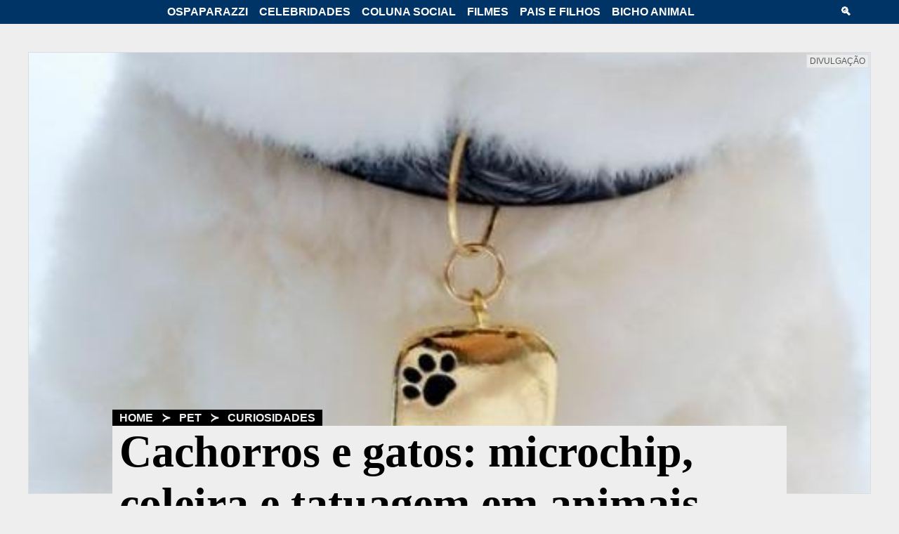

--- FILE ---
content_type: text/html; charset=UTF-8
request_url: https://www.ospaparazzi.com/pet/curiosidades/cachorros-e-gatos-microchip-coleira-e-tatuagem-em-animais-9040.html
body_size: 15646
content:
<!doctype html>
<html amp lang="pt-BR">
<head>
<meta charset="utf-8">
<meta name="viewport" content="width=device-width, initial-scale=1">
<meta content="IE=Edge" http-equiv="X-UA-Compatible">
<script async src="https://cdn.ampproject.org/v0.js"></script>
<title>Cachorros e gatos: microchip, coleira e tatuagem em animais</title>
<meta name="title" content="Cachorros e gatos: microchip, coleira e tatuagem em animais - OsPaparazzi">
<meta name="description" content="Cada vez mais os donos de cães e gatos estão recorrendo a modernos métodos de identificação para seu animal">
<meta name="referrer" content="origin">
<meta name="robots" content="index,follow">
<meta property="og:title" content="Cachorros e gatos: microchip, coleira e tatuagem em animais">
<meta property="og:type" content="article">
<meta property="og:url" content="https://www.ospaparazzi.com/pet/curiosidades/cachorros-e-gatos-microchip-coleira-e-tatuagem-em-animais-9040.html">
<meta property="og:description" content="Cada vez mais os donos de cães e gatos estão recorrendo a modernos métodos de identificação para seu animal">
<meta property="og:image" content="https://www.ospaparazzi.com/imagem/201207/271046320.jpg">
<meta property="og:image:width" content="520">
<meta property="og:image:height" content="374">
<meta property="og:site_name" content="OsPaparazzi">
<meta property="og:locale" content="pt_BR">
<meta property="fb:app_id" content="2991000167632887">
<meta name="twitter:card" content="summary_large_image">
<meta name="twitter:site" content="@ospaparazzi">
<meta name="twitter:title" content="Cachorros e gatos: microchip, coleira e tatuagem em animais">
<meta name="twitter:description" content="Cada vez mais os donos de cães e gatos estão recorrendo a modernos métodos de identificação para seu animal">
<meta name="twitter:image" content="https://www.ospaparazzi.com/imagem/201207/271046320.jpg">
<meta name="twitter:image:alt" content="Cachorros e gatos: microchip, coleira e tatuagem em animais">
<link rel="icon" type="image/png" href="https://www.ospaparazzi.com/images/icon.png">
<link rel="icon" type="image/png" sizes="16x16" href="https://www.ospaparazzi.com/images/icon-16x16.png">
<link rel="icon" type="image/png" sizes="24x24" href="https://www.ospaparazzi.com/images/icon-24x24.png">
<link rel="icon" type="image/png" sizes="32x32" href="https://www.ospaparazzi.com/images/icon-32x32.png">
<link rel="apple-touch-icon" href="https://www.ospaparazzi.com/images/icon-touch.png">
<link rel="canonical" href="https://www.ospaparazzi.com/pet/curiosidades/cachorros-e-gatos-microchip-coleira-e-tatuagem-em-animais-9040.html">
<link rel="shortcut icon" href="https://www.ospaparazzi.com/favicon.ico" type="image/x-icon">
<link rel="mask-icon" href="https://www.ospaparazzi.com/images/papamascote.svg" color="black">
<script type="application/ld+json">[{"@context":"http://schema.org","@type":"NewsArticle","mainEntityOfPage":{"@type":"WebPage","@id":"https://www.ospaparazzi.com/pet/curiosidades/cachorros-e-gatos-microchip-coleira-e-tatuagem-em-animais-9040.html"},"headline":"Cachorros e gatos: microchip, coleira e tatuagem em animais","image":["https://www.ospaparazzi.com/imagem/201207/271046320.jpg"],"datePublished":"2012-07-27T11:06:00","dateModified":"2012-12-30T23:46:59","author":{"@type":"Organization","name":"OsPaparazzi"},"publisher":{"@type":"Organization","name":"OsPaparazzi","logo":{"@type":"ImageObject","url":"https://www.ospaparazzi.com/images/logo-ospaparazzi-600x60.png"},"publishingPrinciples": "https://www.ospaparazzi.com/quem-somos","url":"https://www.ospaparazzi.com","sameAs":["https://www.facebook.com/ospaparazzi.com.br/","https://www.twitter.com/ospaparazzi","https://www.youtube.com/ospaparazzi","https://instagram.com/ospaparazzi"]},"articleSection":"/Pet/Curiosidades","inLanguage": "pt-BR","isAccessibleForFree": "true"},{"@context":"https://schema.org","@type": "BreadcrumbList","itemListElement":[{"@type": "ListItem","position": 1,"name": "Home","item":"https://www.ospaparazzi.com"},{"@type": "ListItem","position": 3,"name": "Pet","item": "https://www.ospaparazzi.com/pet"},{"@type": "ListItem","position": 4,"name": "Curiosidades","item": "https://www.ospaparazzi.com/pet/curiosidades"}]}]</script>
<script async custom-element="amp-sidebar" src="https://cdn.ampproject.org/v0/amp-sidebar-0.1.js"></script>
<script async custom-element="amp-form" src="https://cdn.ampproject.org/v0/amp-form-0.1.js"></script>
<script async custom-element="amp-analytics" src="https://cdn.ampproject.org/v0/amp-analytics-0.1.js"></script>
<script async custom-element="amp-ad" src="https://cdn.ampproject.org/v0/amp-ad-0.1.js"></script>
<script async custom-element="amp-sticky-ad" src="https://cdn.ampproject.org/v0/amp-sticky-ad-1.0.js"></script>
<script async custom-element="amp-social-share" src="https://cdn.ampproject.org/v0/amp-social-share-0.1.js"></script>
<script async custom-element="amp-facebook-comments" src="https://cdn.ampproject.org/v0/amp-facebook-comments-0.1.js"></script>
<style amp-boilerplate>body{-webkit-animation:-amp-start 8s steps(1,end) 0s 1 normal both;-moz-animation:-amp-start 8s steps(1,end) 0s 1 normal both;-ms-animation:-amp-start 8s steps(1,end) 0s 1 normal both;animation:-amp-start 8s steps(1,end) 0s 1 normal both}@-webkit-keyframes -amp-start{from{visibility:hidden}to{visibility:visible}}@-moz-keyframes -amp-start{from{visibility:hidden}to{visibility:visible}}@-ms-keyframes -amp-start{from{visibility:hidden}to{visibility:visible}}@-o-keyframes -amp-start{from{visibility:hidden}to{visibility:visible}}@keyframes -amp-start{from{visibility:hidden}to{visibility:visible}}</style>
<noscript><style amp-boilerplate>body{-webkit-animation:none;-moz-animation:none;-ms-animation:none;animation:none}</style></noscript>
<style amp-custom>body>header amp-img{border-left-width:medium;}body>header a:visited{text-transform:uppercase;}body>header a:visited{font-size:12pt;}[class~=headerbar] [class~=search]{display:inline-block;}body>header a:visited{font-weight:700;}body>header amp-img{border-bottom-width:medium;}body{background-color:#eee;}body>header amp-img{border-right-width:medium;}body>header{background-color:#036;}body>header a:visited{color:#fff;}body>header,amp-sidebar form input[type=search],amp-sidebar a,body>header a:visited{padding-left:.083333333in;}body>header,body>header a:visited{padding-bottom:.083333333in;}body>header a:visited,body>header{padding-right:.083333333in;}body>header a:visited{padding-top:.083333333in;}*{margin-left:0;}amp-sidebar a:hover,body>header span:hover,body>header a:hover{background-color:#06c;}body>header{display:block;}amp-sidebar form input[type=search]{outline:0;}amp-sidebar form input[type=search]{background-color:transparent;}amp-sidebar form input[type=search]{border-left-width:0;}body{font-family:Helvetica,arial,sans-serif;}amp-sidebar form input[type=search]{border-bottom-width:.020833333in;}a:visited,a{text-decoration:none;}body>header{position:fixed;}.headerbar .hamburger{display:none;}amp-sidebar form input[type=search]{border-right-width:0;}amp-sidebar form input[type=search]{border-top-width:0;}body>header amp-img{border-top-width:medium;}amp-sidebar form input[type=search],body>header amp-img{border-left-style:none;}amp-sidebar form input[type=search]{border-bottom-style:solid;}amp-img{border-left-color:#ddd;}amp-img{border-bottom-color:#ddd;}body>header{z-index:10;}[class~=headerbar] [class~=hamburger]{width:.520833333in;}body>header{top:0;}amp-sidebar form input[type=search],body>header amp-img{border-right-style:none;}body>header{width:100vw;}body>header amp-img{border-bottom-style:none;}amp-sidebar form input[type=search],body>header amp-img{border-top-style:none;}amp-sidebar form input[type=search],body>header amp-img{border-left-color:currentColor;}.headerbar{max-width:1200px;}amp-img{border-right-color:#ddd;}amp-sidebar form input[type=search]{border-bottom-color:#fff;}amp-sidebar form input[type=search],body>header amp-img{border-right-color:currentColor;}amp-sidebar form input[type=search],body>header amp-img{border-top-color:currentColor;}amp-sidebar form input[type=search]{border-image:none;}[class~=headerbar] [class~=search],[class~=headerbar] [class~=hamburger]{margin-left:7.5pt;}.headerbar{display:flex;}body>header amp-img{border-bottom-color:currentColor;}amp-img{border-top-color:#ddd;}amp-sidebar form input[type=search],amp-sidebar a{padding-bottom:.5pc;}amp-img{border-left-style:solid;}*,[class~=headerbar] [class~=search],[class~=headerbar] [class~=hamburger]{margin-bottom:0;}amp-sidebar form input[type=search],body>header a,amp-sidebar a,body>header{padding-top:.5pc;}amp-sidebar a,body>header a{text-transform:uppercase;}.headerbar,[class~=headerbar] nav{margin-left:auto;}body>header a,amp-sidebar form input[type=submit],amp-sidebar form input[type=search],amp-sidebar a{padding-right:.5pc;}amp-sidebar a,body>header a{font-size:12pt;}[class~=headerbar] nav{display:inline-block;}[class~=headerbar] [class~=hamburger],[class~=headerbar] [class~=search]{margin-right:7.5pt;}body>header amp-img{border-image:none;}amp-sidebar a,body>header a{font-weight:700;}amp-sidebar a,amp-sidebar form input[type=submit],amp-sidebar form input[type=search],body>header a{color:#fff;}amp-img{border-bottom-style:solid;}amp-img{border-right-style:solid;}amp-sidebar form input[type=search]{font-size:.208333333in;}[class~=headerbar] nav,.headerbar{margin-bottom:auto;}amp-img{border-top-style:solid;}amp-img{border-left-width:.0625pc;}[class~=headerbar] nav{margin-right:auto;}*,[class~=headerbar] [class~=hamburger],[class~=headerbar] [class~=search]{margin-top:0;}amp-sidebar form input[type=submit]{outline:0;}amp-sidebar form input[type=submit]{background-color:transparent;}[class~=headerbar] [class~=search]{width:.520833333in;}[class~=headerbar] nav,.headerbar{margin-top:auto;}amp-img{border-bottom-width:.0625pc;}amp-sidebar form input[type=submit]{border-left-width:0;}amp-img{border-right-width:.0625pc;}amp-sidebar form input[type=submit]{border-bottom-width:.020833333in;}amp-img{border-top-width:.0625pc;}amp-sidebar form input[type=submit]{border-right-width:0;}amp-sidebar{top:28.5pt;}body>header a,body>header span,amp-sidebar form input[type=submit]{padding-left:.083333333in;}amp-sidebar form input[type=submit]{border-top-width:0;}amp-sidebar form input[type=submit],body>header span,body>header a{padding-bottom:.083333333in;}amp-sidebar form input[type=submit]{border-left-style:none;}amp-sidebar form input[type=submit]{border-bottom-style:solid;}amp-sidebar form input[type=submit]{border-right-style:none;}amp-sidebar form input[type=submit]{border-top-style:none;}amp-sidebar form input[type=submit]{border-left-color:currentColor;}body>header span{text-transform:uppercase;}body>header span{font-size:12pt;}*{margin-right:0;}amp-sidebar form input[type=submit]{border-bottom-color:#fff;}amp-sidebar form input[type=submit]{border-right-color:currentColor;}amp-sidebar form input[type=submit]{border-top-color:currentColor;}amp-sidebar a,amp-sidebar form{display:list-item;}amp-sidebar form input[type=submit]{border-image:none;}amp-sidebar a,amp-sidebar form{list-style:none;}amp-sidebar form,amp-sidebar a{margin-left:.625pc;}amp-sidebar a,amp-sidebar form{margin-bottom:.625pc;}amp-sidebar form,amp-sidebar a{margin-right:.625pc;}amp-sidebar{height:auto;}.headerbar{margin-right:auto;}amp-sidebar form,amp-sidebar a{margin-top:.625pc;}body>header span,amp-sidebar form input[type=submit]{padding-top:.5pc;}article [class~=main] a amp-img:hover{-webkit-transform:translateX(0) scale(1.05,1.05);}body>header span{font-weight:700;}article [class~=main] a amp-img:hover{-moz-transform:translateX(0) scale(1.05,1.05);}amp-sidebar a,amp-sidebar form{text-align:center;}amp-sidebar form input[type=submit]{font-size:.208333333in;}amp-sidebar{max-width:100vw;}amp-sidebar{width:100vw;}amp-sidebar a,body>header span,amp-sidebar form{color:#fff;}amp-sidebar{background-color:#036;}*{padding-left:0;}*{padding-bottom:0;}*{padding-right:0;}body>header span{padding-right:.083333333in;}article [class~=main] a amp-img:hover{-o-transform:translateX(0) scale(1.05,1.05);}*{padding-top:0;}article [class~=main] a amp-img:hover{-ms-transform:translateX(0) scale(1.05,1.05);}article [class~=main] a amp-img:hover{transform:translateX(0) scale(1.05,1.05);}[class~=headerbar] nav [class~=hide-menu]{display:inline-block;}@media screen and (max-width:920px){[class~=headerbar] [class~=hamburger]{display:inline-block;}.headerbar nav .hide-menu{display:none;}}article{margin-top:80px;}article{display:block;}@media screen and (max-width:1200px){article{margin-top:40px;}}article [class~=body] aside{width:28%;}article [class~=body] [class~=main]{width:70%;}article [class~=body]{max-width:12.5in;}article [class~=body] aside,article [class~=body]{height:100%;}article [class~=body] aside,article [class~=body] [class~=main]{float:left;}article [class~=body]{margin-left:auto;}article [class~=body] [class~=main],article [class~=body] aside{display:block;}article [class~=body] aside{font-family:Helvetica,arial,sans-serif;}article [class~=body] aside{font-size:.15625in;}article [class~=body]{margin-bottom:auto;}article [class~=body] [class~=main]{margin-right:2%;}article [class~=body] [class~=main]{font-family:Garamond,serif,"Times New Roman";}article [class~=body]{margin-right:auto;}article [class~=body]{margin-top:auto;}article [class~=body]{display:table;}@media screen and (max-width:920px){article [class~=body] aside{width:auto;}article [class~=body] [class~=main]{width:100%;}article [class~=body] aside{height:auto;}article [class~=body] aside,article [class~=body] [class~=main]{display:block;}article [class~=body] aside{font-family:Helvetica,arial,sans-serif;}article [class~=body] aside{font-size:.15625in;}article [class~=body] aside{margin-left:2%;}article [class~=body] aside{margin-bottom:0;}article [class~=body] aside{margin-right:2%;}article [class~=body] [class~=main]{margin-right:20px;}article [class~=body] [class~=main]{font-family:Garamond,serif,"Times New Roman";}article [class~=body] aside{margin-top:.9375pc;}}@media screen and (max-width:1200px){article footer{margin-left:6%;}article footer{margin-bottom:0;}article footer{margin-right:6%;}article footer{margin-top:0;}}article header figcaption span{background-color:#eee;}article header figcaption{text-align:right;}[class~=headline] [class~=released],article header figcaption span{color:#444;}[class~=headline] [class~=released]{margin-top:10px;}[class~=headline] nav{background-color:#000;}[class~=headline] nav a,[class~=headline] nav{color:#eee;}[class~=headline] nav,article header figcaption{text-transform:uppercase;}[class~=headline] nav{font-weight:700;}[class~=headline] h1,[class~=headline] nav{width:fit-content;}[class~=headline] nav{padding-left:.125pc;}article header figcaption span{opacity:.85;}[class~=headline]{font-family:Georgia,"Times New Roman";}[class~=headline] nav a:hover{background-color:#06c;}[class~=headline] nav,article header figcaption span{padding-bottom:.125pc;}[class~=headline]{position:relative;}article header figcaption{font-size:12px;}[class~=headline] nav{padding-right:.125pc;}article header figcaption span{padding-left:.25pc;}[class~=headline] [class~=released]{font-style:italic;}article header amp-img{top:-15pt;}article header amp-img{z-index:-1;}[class~=headline]{top:-1.458333333in;}article header figcaption span{padding-right:.25pc;}article header figcaption span,[class~=headline] nav{padding-top:.125pc;}[class~=headline] nav{font-family:Helvetica,arial,sans-serif;}article header{max-width:900pt;}[class~=headline] nav{font-size:12pt;}article header{margin-left:auto;}[class~=headline] nav a{padding-left:.5pc;}[class~=headline]{margin-left:10%;}article header figcaption span{margin-left:.1875pc;}[class~=headline] h2,[class~=headline] h1{background-color:#eee;}article header figcaption span{margin-bottom:0;}article header figcaption span{margin-right:.1875pc;}[class~=headline] h1{color:#000;}[class~=headline]{margin-bottom:-10%;}article header figcaption span,[class~=headline]{margin-top:0;}article header{margin-bottom:auto;}[class~=headline]{margin-right:10%;}[class~=headline] nav a{padding-bottom:.5pc;}[class~=headline] h1,[class~=headline] h2,[class~=headline] [class~=released]{padding-left:.104166667in;}article header figcaption span{border-left-color:#ddd;}[class~=headline] h2,[class~=headline] [class~=released],[class~=headline] h1{padding-bottom:0;}article header figcaption span{border-bottom-color:#ddd;}[class~=headline] h1,[class~=headline] h2,[class~=headline] [class~=released]{padding-right:.104166667in;}article header figcaption span{border-right-color:#ddd;}[class~=headline] [class~=released]{display:block;}article header{margin-right:auto;}[class~=headline] h1,[class~=headline] h2,[class~=headline] [class~=released]{padding-top:0;}[class~=headline] h1{font-size:64px;}article header{margin-top:auto;}article header figcaption span{border-top-color:#ddd;}article header figcaption span{border-left-style:solid;}article header figcaption span{border-bottom-style:solid;}article header figcaption span{border-right-style:solid;}[class~=headline] h2{color:#444;}article header figcaption span{border-top-style:solid;}[class~=headline] nav a{padding-right:.5pc;}[class~=headline] nav a{padding-top:.5pc;}article header figcaption span{border-left-width:.010416667in;}article header figcaption span{border-bottom-width:.010416667in;}article header figcaption span{border-right-width:.010416667in;}article header figcaption span{border-top-width:.010416667in;}[class~=headline] h2{font-size:2.125pc;}[class~=headline] h2{margin-top:.2em;}@media screen and (max-width:900px){[class~=headline] nav{font-size:.145833333in;}[class~=headline] h1{font-size:7.13vw;}.headline h2{font-size:4.76vw;}.headline{top:-15vw;}.headline{margin-left:5%;}.headline{margin-bottom:-12%;}.headline{margin-right:5%;}.headline{margin-top:0;}}@media screen and (max-width:420px){.headline nav{font-size:.125in;}.headline h1{font-size:1.875pc;}[class~=headline] h2{font-size:1.25pc;}}aside section,aside h6:after{width:100%;}aside h6{font-size:.15625in;}aside h6{text-transform:uppercase;}aside h6{white-space:nowrap;}aside h6{overflow:hidden;}aside h6:after{height:.625pc;}aside h6:after{margin-left:3.75pt;}aside h6:after{background-color:#000;}aside h6:after,aside section,aside .sticky{display:inline-block;}aside h6:after{content:"";}aside section{margin-top:.15625in;}aside .sticky{top:.479166667in;}@media screen and (min-width:421px) and (max-width:920px){aside [class~=sticky] section{width:49%;}aside [class~=sticky] section{margin-top:.15625in;}aside [class~=sticky] section{display:inline-block;}}aside [class~=sticky] figure{width:30%;}aside h5{font-size:12.75pt;}aside [class~=sticky] figure{max-width:1.041666667in;}aside [class~=sticky] div,aside [class~=sticky] figure{float:left;}aside div a:visited,aside div a{color:#000;}aside h5{padding-bottom:.03125in;}aside span{background-color:#57956a;}aside [class~=sticky] div,aside span,aside [class~=sticky] figure,body>aside{display:block;}aside [class~=sticky] div{width:65%;}aside [class~=sticky] div{padding-left:5%;}aside span{border-radius:2.25pt;}aside span{color:#fafafe;}aside span{padding-left:2.25pt;}aside span{padding-bottom:0;}aside span{padding-right:2.25pt;}aside span{padding-top:0;}aside span{margin-top:.1875pc;}aside span{font-weight:400;}aside span{width:max-content;}aside .teaser h5{margin-top:5px;}aside span{font-size:9pt;}body>aside{margin-top:60pt;}aside div a:focus,aside div a:hover{color:#06c;}@media screen and (max-width:1200px){body>aside{margin-left:2%;}body>aside{margin-bottom:0;}body>aside{margin-right:2%;}body>aside{margin-top:5%;}}body>aside [class~=body] [class~=teaser]{width:70%;}body>aside .body{max-width:12.5in;}body>aside .body{margin-left:auto;}body>aside .body{margin-bottom:auto;}body>aside .body{margin-right:auto;}body>aside [class~=body] [class~=sticky],body>aside [class~=body] [class~=teaser]{float:left;}body>aside .body{margin-top:auto;}body>aside .body{display:table;}body>aside [class~=body] [class~=sticky],body>aside [class~=body] [class~=teaser]{display:block;}body>aside .body,body>aside [class~=body] [class~=sticky]{height:100%;}body>aside [class~=body] [class~=teaser]{margin-right:2%;}body>aside [class~=body] [class~=sticky]{width:28%;}body>aside [class~=body] [class~=sticky]{font-family:Helvetica,arial,sans-serif;}body>aside [class~=body] [class~=sticky]{font-size:11.25pt;}@media screen and (max-width:920px){body>aside [class~=body] [class~=sticky],body>aside [class~=body] [class~=teaser]{width:100%;}body>aside [class~=body] [class~=teaser],body>aside [class~=body] [class~=sticky]{display:block;}body>aside [class~=body] [class~=teaser]{margin-right:15pt;}body>aside [class~=body] [class~=sticky]{height:auto;}body>aside [class~=body] [class~=sticky]{font-size:11.25pt;}body>aside [class~=body] [class~=sticky]{margin-top:15px;}}aside .teaser section:nth-of-type(even){margin-left:1%;}aside [class~=teaser] section{width:49%;}aside [class~=teaser] section{margin-top:11.25pt;}aside [class~=teaser] section{display:inline-table;}@media screen and (max-width:420px){aside [class~=teaser] section{width:100%;}aside [class~=teaser] section{margin-top:11.25pt;}aside [class~=teaser] section{display:inline-block;}}body>footer div[class~=logotipo]{margin-left:0;}body>footer nav a{text-transform:uppercase;}body>footer div[class~=logotipo]{margin-bottom:0;}body>footer div[class~=ico-ospaparazzi],[class~=social] div{float:left;}body>footer [class~=body]{max-width:75pc;}body>footer nav a{font-size:1pc;}body>footer nav a:hover{background-color:#06c;}body>footer div[class~=logotipo]{margin-right:0;}body>footer nav a{font-weight:700;}body>footer nav a,body>footer,body>footer nav a:hover{color:#fff;}body>footer [class~=body]{margin-left:auto;}body>footer div[class~=logotipo]{margin-top:0;}body>footer div[class~=ico-ospaparazzi]{max-width:3.125in;}body>footer nav a{padding-left:6pt;}body>footer,body>footer div[class~=ico-ospaparazzi]{width:100%;}body>footer [class~=body]{margin-bottom:auto;}body>footer [class~=body]{margin-right:auto;}body>footer nav a{padding-bottom:6pt;}[class~=social],body>footer{display:table;}body>footer [class~=body]{margin-top:auto;}body>footer nav a{padding-right:6pt;}body>footer [class~=body]{padding-left:.416666667in;}body>footer nav{margin-left:-8px;}body>footer [class~=body]{padding-bottom:.416666667in;}body>footer nav a{padding-top:6pt;}body>footer [class~=body]{padding-right:.416666667in;}body>footer div[class~=ico-ospaparazzi]{height:1.145833333in;}body>footer{background-color:#036;}body>footer [class~=body]{padding-top:.416666667in;}body>footer nav a,body>footer [class~=about]{display:inline-block;}body>footer [class~=about]{width:calc(95% - 260px);}[class~=social] div{margin-top:7.5pt;}body>footer{margin-top:40px;}@media screen and (max-width:920px){body>footer [class~=body]{text-align:center;}body>footer [class~=about],body>footer div[class~=logotipo]{width:100%;}body>footer div[class~=logotipo],[class~=social]{margin-left:auto;}[class~=social],body>footer div[class~=logotipo]{margin-bottom:auto;}body>footer div[class~=logotipo],[class~=social]{margin-right:auto;}body>footer [class~=about]{display:block;}body>footer div[class~=logotipo],[class~=social]{margin-top:auto;}body>footer div[class~=logotipo]{width:3.125in;}body>footer div[class~=logotipo]{display:inline-block;}}@media screen and (max-width:360px){body>footer div[class~=logotipo],body>footer div[class~=logotipo]{width:100%;}body>footer div[class~=logotipo]{margin-left:auto;}body>footer div[class~=logotipo]{margin-bottom:auto;}body>footer div[class~=logotipo]{margin-right:auto;}body>footer div[class~=logotipo]{margin-top:auto;}body>footer div[class~=logotipo]{display:inline-block;}body>footer div[class~=ico-ospaparazzi]{max-width:100%;}body>footer div[class~=ico-ospaparazzi]{height:112.5pt;}}[class~=ico-youtube],.ico-instagram,.ico-facebook,[class~=ico-twitter]{width:.5in;}[class~=ico-twitter],[class~=ico-youtube],.ico-instagram,.ico-facebook{height:36pt;}.ico-facebook,.ico-instagram,[class~=ico-twitter],[class~=ico-ospaparazzi],[class~=ico-youtube]{background-repeat:no-repeat;}[class~=ico-youtube]{background-image:url("data:image/svg+xml,%3Csvg xmlns=\'http://www.w3.org/2000/svg\' width=\'32\' height=\'32\' viewBox=\'0 0 24 24\'%3E%3Cstyle%3E.a%7B stroke:none;fill:rgb(92.54902%25,94.117647%25,94.509804%25);%7D%3C/style%3E%3Cpath d=\'M10.3 9.7C10.1 9.6 9.9 9.3 9.8 8.9 9.7 8.5 9.6 8.1 9.6 7.4L9.6 6.6C9.6 6 9.7 5.5 9.8 5.1 9.9 4.7 10.1 4.4 10.4 4.3 10.6 4.1 11 4 11.4 4 11.9 4 12.2 4.1 12.5 4.3 12.7 4.5 12.9 4.7 13 5.1 13.1 5.5 13.2 6 13.2 6.6L13.2 7.4C13.2 8.1 13.1 8.5 13 8.9 12.9 9.3 12.7 9.6 12.5 9.7 12.2 9.9 11.8 10 11.4 10 10.9 10 10.6 9.9 10.3 9.7ZM11.8 8.8C11.9 8.6 11.9 8.3 11.9 7.9L11.9 6.1C11.9 5.7 11.9 5.4 11.8 5.2 11.7 5 11.6 4.9 11.4 4.9 11.2 4.9 11.1 5 11 5.2 11 5.4 10.9 5.7 10.9 6.1L10.9 7.9C10.9 8.3 11 8.6 11 8.8 11.1 9 11.2 9.1 11.4 9.1 11.6 9.1 11.7 9 11.8 8.8ZM7.2 7.3L5.7 2 7 2 7.5 4.4C7.6 5 7.7 5.5 7.8 5.9L7.8 5.9C7.9 5.6 8 5.1 8.1 4.4L8.6 2 9.9 2 8.4 7.3 8.4 9.9 7.2 9.9ZM17.4 4.1L17.4 9.9 16.4 9.9 16.3 9.2 16.2 9.2C16 9.7 15.6 10 15 10 14.6 10 14.3 9.9 14.2 9.6 14 9.4 13.9 9 13.9 8.4L13.9 4.1 15.2 4.1 15.2 8.4C15.2 8.6 15.2 8.8 15.3 8.9 15.3 9 15.4 9.1 15.5 9.1 15.7 9.1 15.8 9.1 15.9 9 16 8.9 16.1 8.8 16.1 8.7L16.1 4.1ZM17.4 4.1\' class=\'a\'/%3E%3Cpath d=\'M17.3 15.8C17.3 15.7 17.2 15.7 17.1 15.7 17 15.7 16.9 15.7 16.8 15.8 16.8 15.9 16.7 16 16.7 16.1 16.7 16.3 16.7 16.5 16.7 16.8L16.7 17.2 17.5 17.2 17.5 16.8C17.5 16.5 17.5 16.3 17.4 16.1 17.4 16 17.4 15.9 17.3 15.8ZM13.9 15.9C13.8 15.8 13.7 15.7 13.6 15.7 13.5 15.7 13.4 15.8 13.3 15.9 13.2 15.9 13.1 16.1 13.1 16.2L13.1 18.9C13.2 19 13.2 19.1 13.3 19.1 13.4 19.2 13.5 19.2 13.5 19.2 13.7 19.2 13.8 19.2 13.8 19.1 13.9 19 13.9 18.9 14 18.6 14 18.4 14 18.2 14 17.8L14 17.2C14 16.8 14 16.5 14 16.3 14 16.1 13.9 15.9 13.9 15.9ZM13.9 15.9\' class=\'a\'/%3E%3Cpath d=\'M19 11L5 11C3.9 11 3 11.9 3 13L3 20C3 21.1 3.9 22 5 22L19 22C20.1 22 21 21.1 21 20L21 13C21 11.9 20.1 11 19 11ZM7.6 19.9L6.6 19.9 6.6 14.1 5.5 14.1 5.5 13.2 8.7 13.2 8.7 14.1 7.6 14.1ZM11.4 19.9L10.5 19.9 10.4 19.3 10.4 19.3C10.2 19.8 9.8 20 9.4 20 9 20 8.8 19.9 8.6 19.7 8.5 19.5 8.4 19.1 8.4 18.7L8.4 15 9.5 15 9.5 18.6C9.5 18.8 9.5 19 9.6 19.1 9.6 19.2 9.7 19.2 9.8 19.2 9.9 19.2 10 19.2 10.1 19.1 10.2 19.1 10.2 19 10.3 18.9L10.3 15 11.4 15ZM15.1 17.9C15.1 18.6 15 19.1 14.9 19.5 14.7 19.8 14.4 20 14 20 13.8 20 13.6 19.9 13.5 19.8 13.3 19.8 13.2 19.6 13.1 19.5L13.1 19.5 13 19.9 12 19.9 12 13 13.1 13 13.1 15.6 13.1 15.6C13.2 15.4 13.3 15.2 13.5 15.1 13.7 15 13.9 14.9 14.1 14.9 14.3 14.9 14.6 15 14.7 15.2 14.8 15.3 15 15.5 15 15.8 15.1 16.1 15.1 16.6 15.1 17.1ZM18.5 17.8L16.7 17.8 16.7 18.1C16.7 18.4 16.7 18.6 16.7 18.8 16.7 19 16.8 19.1 16.8 19.1 16.9 19.2 17 19.2 17.1 19.2 17.3 19.2 17.4 19.2 17.4 19.1 17.5 18.9 17.5 18.7 17.5 18.4L18.5 18.5C18.5 18.5 18.5 18.6 18.5 18.7 18.5 19.1 18.4 19.4 18.1 19.7 17.9 19.9 17.5 20 17.1 20 16.5 20 16.1 19.8 15.9 19.5 15.7 19.1 15.6 18.6 15.6 17.9L15.6 17.1C15.6 16.3 15.7 15.8 15.9 15.5 16.2 15.1 16.6 15 17.1 15 17.5 15 17.8 15 18 15.2 18.2 15.3 18.3 15.5 18.4 15.8 18.5 16.1 18.5 16.5 18.5 17L18.5 17.8ZM18.5 17.8\' class=\'a\'/%3E%3C/svg%3E%0A");}.ico-instagram{background-image:url("data:image/svg+xml,%3Csvg xmlns=\'http://www.w3.org/2000/svg\' width=\'32\' height=\'32\' viewBox=\'0 0 24 24\'%3E%3Cpath d=\'M5.8 1.4C3.4 1.4 1.4 3.4 1.4 5.8L1.4 18.2C1.4 20.6 3.4 22.6 5.8 22.6L18.2 22.6C20.6 22.6 22.6 20.6 22.6 18.2L22.6 5.8C22.6 3.4 20.6 1.4 18.2 1.4ZM5.8 2.4L18.2 2.4C20.1 2.4 21.6 3.9 21.6 5.8L21.6 18.2C21.6 20.1 20.1 21.6 18.2 21.6L5.8 21.6C3.9 21.6 2.4 20.1 2.4 18.2L2.4 5.8C2.4 3.9 3.9 2.4 5.8 2.4ZM18.2 3.4C17.7 3.4 17.3 3.8 17.3 4.3L17.3 5.8C17.3 6.3 17.7 6.7 18.2 6.7L19.7 6.7C20.2 6.7 20.6 6.3 20.6 5.8L20.6 4.3C20.6 3.8 20.2 3.4 19.7 3.4ZM18.2 4.3L19.7 4.3 19.7 5.8 18.2 5.8ZM12 5.8C10.2 5.8 8.6 6.5 7.5 7.7L3.8 7.7C3.6 7.7 3.4 7.9 3.4 8.2L3.4 17.8C3.4 19.3 4.7 20.6 6.2 20.6L17.8 20.6C19.3 20.6 20.6 19.3 20.6 17.8L20.6 8.2C20.6 7.9 20.4 7.7 20.2 7.7L16.5 7.7C15.4 6.5 13.8 5.8 12 5.8ZM12 6.7C14.9 6.7 17.3 9.1 17.3 12 17.3 14.9 14.9 17.3 12 17.3 9.1 17.3 6.7 14.9 6.7 12 6.7 9.1 9.1 6.7 12 6.7ZM12 7.7C11.9 7.7 11.9 7.7 11.8 7.7 9.5 7.8 7.7 9.7 7.7 12 7.7 14.4 9.6 16.3 12 16.3 14.4 16.3 16.3 14.4 16.3 12 16.3 9.7 14.5 7.8 12.2 7.7 12.1 7.7 12.1 7.7 12 7.7ZM4.3 8.6L6.8 8.6C6.1 9.6 5.8 10.8 5.8 12 5.8 15.4 8.6 18.2 12 18.2 15.4 18.2 18.2 15.4 18.2 12 18.2 10.8 17.9 9.6 17.2 8.6L19.7 8.6 19.7 17.8C19.7 18.8 18.8 19.7 17.8 19.7L6.2 19.7C5.2 19.7 4.3 18.8 4.3 17.8ZM12 8.6C13.9 8.6 15.4 10.1 15.4 12 15.4 13.9 13.9 15.4 12 15.4 10.1 15.4 8.6 13.9 8.6 12 8.6 10.1 10.1 8.6 12 8.6ZM12 8.6\' style=\' stroke:none;fill:rgb(92.54902%25,94.117647%25,94.509804%25)\'/%3E%3C/svg%3E%0A");}.ico-facebook{background-image:url("data:image/svg+xml,%3Csvg xmlns=\'http://www.w3.org/2000/svg\' width=\'32\' height=\'32\' viewBox=\'0 0 24 24\'%3E%3Cpath d=\'M12 0C5.4 0 0 5.4 0 12 0 18 4.4 23 10.2 23.9L10.2 15.2 7.2 15.2 7.2 12 10.2 12 10.2 9.9C10.2 6.5 11.9 4.9 14.8 4.9 16.2 4.9 16.9 5 17.2 5.1L17.2 7.8 15.3 7.8C14.1 7.8 13.6 9 13.6 10.3L13.6 12 17.2 12 16.7 15.2 13.6 15.2 13.6 23.9C19.5 23.1 24 18.1 24 12 24 5.4 18.6 0 12 0ZM12 0\' style=\' stroke:none;fill:rgb(92.54902%25,94.117647%25,94.509804%25)\'/%3E%3C/svg%3E");}[class~=ico-twitter]{background-image:url("data:image/svg+xml,%3Csvg xmlns=\'http://www.w3.org/2000/svg\' width=\'32\' height=\'32\' viewBox=\'0 0 24 24\'%3E%3Cpath d=\'M24 4.3C23.1 4.7 22.2 5 21.2 5.1 22.2 4.5 23 3.5 23.4 2.4 22.4 3 21.4 3.4 20.3 3.6 19.3 2.6 18 2 16.6 2 13.9 2 11.7 4.2 11.7 6.9 11.7 7.3 11.7 7.7 11.8 8 7.7 7.8 4.1 5.9 1.7 2.9 1.2 3.6 1 4.5 1 5.4 1 7.1 1.9 8.6 3.2 9.5 2.4 9.4 1.6 9.2 1 8.9 1 8.9 1 8.9 1 9 1 11.4 2.7 13.4 4.9 13.8 4.5 13.9 4.1 14 3.6 14 3.3 14 3 14 2.7 13.9 3.3 15.9 5.1 17.3 7.3 17.3 5.6 18.6 3.5 19.4 1.2 19.4 0.8 19.4 0.4 19.4 0 19.3 2.2 20.7 4.8 21.5 7.5 21.5 16.6 21.5 21.5 14 21.5 7.5 21.5 7.3 21.5 7.1 21.5 6.9 22.5 6.2 23.3 5.3 24 4.3\' style=\' stroke:none;fill:rgb(92.54902%25,94.117647%25,94.509804%25)\'/%3E%3C/svg%3E");}div.news{margin-left:16%;}[class~=ico-ospaparazzi]{background-size:contain;}[class~=ico-ospaparazzi]{content:"";}[class~=ico-ospaparazzi]{display:block;}[class~=ico-ospaparazzi]{background-image:url("data:image/svg+xml,%3Csvg xmlns=\'http://www.w3.org/2000/svg\' width=\'300\' height=\'90\' viewBox=\'0 7 180 6\' version=\'1\'%3E%3Cdefs%3E%3ClinearGradient%3E%3Cstop offset=\'0\' stop-color=\'%23fff\'/%3E%3Cstop offset=\'1\' style=\'stop-color:%23fff;stop-opacity:0\'/%3E%3C/linearGradient%3E%3C/defs%3E%3Cg fill=\'%23f9f9f9\'%3E%3Cpath d=\'m33.9 3.5c0 0.4 0.7 2.2 0.8 2.7 0.1 0.4 0.7 2.4 1.1 2.4h1.4c0.3 0 1.1-2.4 1.2-2.8l0.8 2.8 2 0 1.8-4.2 0.1 0c0.1 0.6 1.2 4.3 1.6 4.3h1.4c0.4 0 0.9-2.4 1.3-2.8l0.7 2.8 2 0 1.8-4.4c0.3 0.6 1.3 4.4 1.7 4.4h1.7l1-2.8 0.8 2.8 1.7 0c0.4 0 2.1-4.5 2.4-5.1h-1.9l-1.1 3.2c-0.1-0.6-0.6-3.2-1-3.2h-1.5c-0.5 0-0.9 2.8-1.3 3.1l-0.8-3.1-3 0c-0.4 0-1 2.7-1.3 3.1l-0.8-3.1-1.7 0c-0.5 0-1 2.7-1.3 3.1-0.1-0.5-0.6-3.1-1-3.1h-2.7c-0.4 0-1 2.7-1.3 3.1l-0.8-3.1-1.7 0c-0.4 0-1 2.6-1.3 3.1-0.1-0.5-0.6-3.1-1-3.1zm27.4 2.7-1.1 1.5c0.5 0.3 0.9 0.7 1.4 1.1L62.7 7.3C62.2 7 61.6 6.5 61.3 6.2ZM42.7 10c-2.7 0-4.5 0.7-6.1 1.8-1.3 0.9-2.7 3-2.7 5.2v1.5c0 2 1.3 3.5 2.4 4.6 0.9 0.9 3.3 1.8 5 1.8h1.7c0.6 0 2.2-0.4 2.8-0.6 0.7-0.3 1.9-1 2.2-1.1 0 1.3 2.5 1.7 3.8 1.7h1.7c1.5 0 2.5-0.8 3.4-1 0.1 0.6 0.7 0.8 1.4 0.8h3c1.3 0 1.9-0.6 1.9-1.9V20.5h0.9c1 0 1.7-0.4 2.4-0.5-0.4 0.7-1.4 2.2-1.4 3 0 1 0.6 1.6 1.6 1.6h3.8c2.1 0 1.8-3.1 2.8-3.1h1.7c0.3 1.3 0.6 3.1 2.2 3.1h7.1c1 0 1.9-0.6 1.9-1.5V20.5h0.9c0.8 0 1.9-0.3 2.4-0.6-0.2 0.8-1.2 1.9-1.4 2.7-0.3 1.1 0.4 2.1 1.6 2.1h3.8c1.4 0 2.2-2 2.4-3.1h2.1c0.3 1.4 0.5 3.1 2.2 3.1h7.3c0.7 0 1.2-0.3 1.4-0.8 0.7 0.5 0.5 0.8 1.7 0.8h6.7c1.7 0 2.4-1.8 2.7-3.1h2.1c0.1 1.1 0.8 3.1 2 3.1h23.6l2 0 3.3 0c2.3 0 1.7-2.8 1.7-5.1 0-2.1 0.4-4.5 0.4-6.5 0.1-1.5-0.7-2.8-1.9-2.8-8 0-16.2 0-24.4 0-1.9 0-1.8 1.1-1.9 2.9 0 1.3-0.1 3 1.7 2.8l1.3-0.1-1.9 2.2-0.2 0.1c-0.2-1-1.2-3.5-1.6-4.4-0.7-1.5-0.4-3.4-2.6-3.4h-3.7c-2.4 0-2.5 3.2-3.7 4.6 0-3.9-3.1-4.8-7.1-4.8-6.6 0-6.2-0.6-6.2 5.7-1-0.7-0.9-5.6-3.3-5.6h-4.2c-2.1 0-2.2 3.3-3.3 4.1-0.3-3.3-3.2-4.5-6.9-4.1-5.8 0.7-5.6-1.8-5.6 5.6-1.3-1.5-0.7-5.6-3.5-5.6h-3.7c-2.5 0-2.2 3.1-3.5 4.1-0.1-2.7-2.5-4.2-5.5-4.2-1.5 0-3.1 0.1-4.8 0.1-1.1 0-1.1 0.4-2 0.1-1-0.3-2-0.3-3.1-0.3-2.7 0-4.3 0.7-5.3 2.3-0.7-0.5-1.4-1.2-2.3-1.5-1.3-0.4-2.5-0.8-3.9-0.8zm0.6 1.6c2.8 0 5.7 2.2 5.7 5.1v0.8c0 3.3-2.9 5.7-6 5.7h-1.9c-2.6 0-5.6-2.3-5.6-4.9 0.1-6.6 4.6-6.7 7.8-6.7zm9.9 0h2l2 0.3 0 0.7 0.1 2c-0.8 0-1.6-0.5-2.5-0.5-0.6 0-1.5 0.3-1.5 0.8 0 1.2 4.1 2.9 4.1 5v0.1c0 1.9-1.9 3.3-4 3.3-1.3 0.1-2.6-0.2-3.8-0.4l-0.2-2.8c0.6 0.1 2 0.8 2.9 0.7 0.9 0 1.4-0.1 1.5-0.8 0-1.3-4-2.9-4-5v-0.7c0-1.3 1.9-2.7 3.4-2.7zm57.5 0.2c2.4 0 4.3 0.6 4.3 3.1 0 1.6-1.3 2.8-2.6 3.1l1.9 4.5 5.8-10.6 4.3 0 3.6 10.3 0.1-1.4 5.9-6.4-0.1-0.1c-1.7 0-3.4 0-5.1 0.1 0.2-0.8 0.1-1.6 0.1-2.5h9.6c-0.2 0.8-0.1 1.6-0.1 2.6l-0.1-0.1-5.8 6.3c1.8 0.1 3.7 0 5.5-0.1l-0.2 2.5-13.2 0c0-0.6-0.8-3.1-1.3-3.1h-3.6c-0.7 0-1.3 3.1-2 3.1h-6.7c-0.5 0-1-2.6-1.2-3.1-0.4-1.1-0.9-2.1-1.1-3.2h1.2c0.8 0 1.6-0.5 1.6-1.3 0.1-1.1-1.2-1.4-2-1.4h-1.3l-0.4 8.9-3.3 0 0.5-11.2 1.8 0c1.4 0 2.6-0.1 3.8-0.1zm-47 0c2.5 0 4.4 0.4 4.4 3.3 0 2-1.7 3.7-3.7 3.7h-2.6c-0.1 1.4-0.2 2.8-0.1 4.2h-3.3c0.2-4.1 0.4-7.4 0.5-11.2h2.2c0.9 0 1.8 0 2.6 0zm23.2 0c2.4 0 4.3 0.4 4.3 3.3 0 2.1-2 3.8-4.1 3.8h-2.2l-0.1 3.1 0 0.9h-3.4l0.5-7.3 0-3.8h2.4c0.9 0 1.8 0 2.6 0zm-9.8 0 4 11.1-3.7 0-1-3.1-3.9 0c-0.7 0-1.3 3.1-2 3.1h-3.6l5.9-11.1zm22.8 0c0.4 0 2 4.8 2.3 5.5 0.6 1.7 1.7 4 2 5.6h-3.7c0-0.6-0.8-3.1-1.3-3.1h-3.6c-0.6 0-1.4 3.1-2 3.1l-3.6 0 5.9-11.1zm39.6 0h9.6c-0.2 0.8-0.1 1.6-0.1 2.6l-0.1-0.1-5.8 6.3 3.1 0.1 2.4-0.1-0.2 2.5-9.8 0v-2.2c0-0.4 5.6-5.8 5.8-6.6-1.7 0-3.4 0-5.1 0.1 0.1-0.8 0.1-1.6 0.1-2.5zm14.3 0c-0.2 3.7-0.4 7.4-0.3 11.2l-3.6 0 0.5-11.2zm-68.8 2.3c0.1 0.8 0 1.6-0.1 2.4h1.2c1.9 0 2.3-2.5 0.3-2.6-0.5-0.1-0.9 0.1-1.4 0.1zM42.5 14.1c-2.4 0.1-3.4 1.9-3.4 3.8 0 1.7 1.4 2.9 3.1 2.9 1.9 0 3.3-1.7 3.3-3.6 0-1.6-1.4-3.1-3-3.1zm19.5 0.1-0.2 2.4h1.1c0.9 0 1.7-0.4 1.7-1.3v-0.3c0-0.7-0.6-0.9-1.3-0.9-0.4 0-0.9 0.1-1.3 0.1zm60 0.1-1.5 3.1 2.5 0zm-47.3 0.1-1.5 3 2.5 0zm23.2 0-0.2 0-1.4 3 2.5 0zm43 1.4-2.9 3.2-1.7 0.1 2.8-3.1zm-2.9 10.8-0.9 0c-1.7 0-2.6 1.2-2.6 2.8 0 1.4 0.9 2.5 2.3 2.5h1l1.5-0.2-0.9-1.4c-0.2 0-1.9 0.5-1.9-0.8v-0.5c0-0.6 0.6-1 1.2-1 0.5 0 0.3-0.1 0.7 0l0.5-1.3zm3.9 0c-1.4 0-2.6 1.3-2.6 2.8 0 1.4 1.2 2.5 2.7 2.5h0.8c1.5 0 2.8-1.2 2.8-2.7v-0.1c0-1.4-1.2-2.6-2.7-2.6zm7.4 0c-0.9 0-0.8 0.4-1.3 0.6v-0.5h-2V27.3l-0.2 4.5h2c0-0.8 0.1-3.6 0.8-3.6h0.3c0.7 0 0.2 3 0.2 3.6h2.1v-1.1c0-1 0-2.6 0.9-2.6 0.1 0 0.4 0.3 0.4 0.5v1l-0.1 2.2 2 0v-0.9c0-1.7 0.8-4.4-1.2-4.4h-0.5c-1 0-1 0.4-1.6 0.8-0.1-0.5-0.6-0.8-1.2-0.8zm-6.8 1.4c0.5 0 0.9 0.4 0.9 0.9v0.5c0 0.6-0.5 1-1.1 1-0.4 0-0.9-0.5-0.9-0.9v-0.5c0-0.6 0.5-1 1-1zm-9.4 1.6-1.2 1.4 0.6 0.5 0.7 0.8 1.2-1.4-1-1z\' style=\'fill-rule:evenodd;fill:%23f9f9f9\'/%3E%3Cpath d=\'M13.2-2.4 12.7 1.5 7.8 2.1 5.9-1.2C5.6 0.2 5.2 1.7 5 3.2c-0.1 2 0.2 4 1.3 5.7 1 1.5 2.8 2.4 4.6 2.5 0 3 0 6 0 9.1-1.3 0.6-2.7 0.8-3.7 1.7-0.8 1.2 1.4 2.1 2.4 1.7 1.5-0.3 2.9-0.8 4.5-0.6 4.6 0 9.1 0.1 13.7 0.1 1.9-0.3 2.4-2.5 2.5-4.1 0.1-1.8-0.3-3.5-0.7-5.2-0.2-1.3-0.5-2.7-0.5-4 0-2.2 1.6-3.9 2.4-5.9 0.6-1.7-1.4-2.5-2-0.7-1.2 2-2.1 4.2-2.4 6.6-0.3 2.6 1 5.1 1.4 7.6 0 1.3-0.2 3.5-2 3.3-1.8-0.7-1.9-2.9-1.9-4.5-0.1-2.7 0.3-5.8-1.7-7.9-1-1.3-2.6-2.1-4.2-2.1-0.9-0.1-1.7-0.1-2.6-0.1 0-1.2 0.1-2.4 0-3.6l-2.8-5.2zm-0.1 6.1 0.9 1.9c-1 0.1-2.1 0.2-3.1 0.3zM7 4.2 9.7 6c-1 0-2 0-3 0.1zM13.1-3.9c-0.7 0-1.3 0.6-1.4 1.3L11.3 0.2 8.6 0.5 7.2-2C6.6-3.2 4.7-2.9 4.5-1.5c-0.5 2.2-1.4 4.9-0.7 7.8 0.4 2.6 2 5.2 4.8 6.1 0.5 0.2 0.6 0.2 0.8 0.2 0 2.3 0 4.6 0 6.8-0.4 0.1-0.7 0.2-1.3 0.5-0.9 0.4-2.2 1.2-2.5 2.6-0.1 0.3 0 0.6 0.1 0.9 0.6 1.4 2.1 2 3.2 2.1 1.1 0 2.1-0.3 2.8-0.5l0 0c1.7-0.4 3.8-0.1 6.1-0.2l-0.1 0c3.4 0 6.8 0.1 10.3 0 0.1 0 0.2 0 0.3 0 1.5-0.4 2.5-1.6 3-2.7 0.5-1.1 0.5-2.3 0.5-3.3 0-2.9-0.9-5.3-1.2-7.4 0-0.1 0-0.1 0-0.2-0.3-1.4 0.2-2.9 1.1-4.3 0 0 0-0.1 0.1-0.1 0.2-0.3 0.7-1.1 1.1-2 0.2-0.5 0.3-1.1 0.2-1.8-0.2-0.7-0.7-1.4-1.3-1.7-0.2-0.1-0.3-0.2-0.5-0.2-0.7-0.1-1.6 0.1-2.1 0.5-0.5 0.4-0.8 0.9-1.1 1.3-0.5 0.9-0.7 1.7-0.8 1.8-0.1 0.1-0.1 0.2-0.1 0.2-0.8 1.7-1.3 3.6-1.4 5.6-0.2-0.8-0.5-1.6-1-2.3 0 0 0 0 0 0-1.3-2-3.6-3.4-6.2-3.3-0.4-0.1-0.6 0-0.8 0 0-0.4 0-0.8 0-1.3 0-0.7-0.2-1.6-0.6-2.2L14.5-3.1c-0.3-0.5-0.8-0.8-1.4-0.8zM26 14.2c0.3 1 0.6 2 0.8 2.8 0.2 0.9 0.1 1.5-0.1 2.2-0.2-0.3-0.5-0.7-0.5-0.8 0-0.1 0-0.2 0-0.3-0.2-1.1-0.1-2.5-0.1-3.9z\' style=\'fill-rule:evenodd;fill:%23f9f9f9;stroke-width:0.05\'/%3E%3C/g%3E%3C/svg%3E%0A");}div.news{display:table;}@media screen and (max-width:920px){div[class~=news]{margin-left:6%;}div[class~=news]{margin-right:6%;}}.main a{position:relative;}.main a{padding-left:.3em;}[class~=main] [class~=center-wide],[class~=main] [class~=center-portrait],[class~=main] [class~=center]{margin-left:auto;}.main a:hover{color:#fff;}[class~=main]{font-size:15pt;}.main a:hover{background-color:#06c;}.main a:hover{-webkit-transition:background-color .5s linear;}[class~=main] [class~=center]{margin-bottom:7.5pt;}.main a{padding-right:.3em;}.main a{color:#000;}[class~=main]{line-height:.3125in;}.main a{background-color:#ddd;}[class~=main] h3,[class~=main] [class~=left-wide],[class~=main] [class~=left],[class~=main] h4{margin-left:0;}[class~=main] [class~=center-wide],[class~=main] [class~=center],[class~=main] [class~=center-portrait]{margin-right:auto;}[class~=main] [class~=center]{margin-top:7.5pt;}[class~=main] [class~=center]{width:75%;}[class~=main] h3{margin-bottom:.25em;}.main a:hover{-ms-transition:background-color .5s linear;}[class~=main] h3,[class~=main] h4{margin-right:0;}[class~=main] [class~=center-wide]{margin-bottom:auto;}[class~=main] h3{margin-top:.75em;}[class~=main] [class~=center-wide]{margin-top:auto;}[class~=main] h5:after,[class~=main] [class~=center-wide]{width:100%;}[class~=main] [class~=left],[class~=main] [class~=right],[class~=main] [class~=center-portrait],.main .right-wide,[class~=main] [class~=left-wide]{margin-bottom:7.5pt;}[class~=main] [class~=center-portrait]{margin-top:7.5pt;}[class~=main] h4{margin-bottom:.5em;}[class~=main] [class~=center-portrait]{width:50%;}[class~=main] h4{margin-top:2em;}[class~=main] h5:after{height:.104166667in;}.main h5{font-size:.9375pc;}[class~=main] [class~=left],[class~=main] [class~=left-wide]{margin-right:.208333333in;}[class~=main] [class~=left-wide],[class~=main] [class~=left],[class~=main] [class~=right],.main .right-wide{margin-top:0;}.main h5{text-transform:uppercase;}[class~=main] [class~=left]{width:30%;}.main h5{white-space:nowrap;}[class~=main] [class~=left],[class~=main] [class~=left-wide]{float:left;}.main h5{overflow:hidden;}[class~=main] h5:after{margin-left:3.75pt;}.main h5{color:#06c;}.main h5{font-family:Helvetica,arial,sans-serif;}.main h5{padding-top:30pt;}[class~=main] [class~=left-wide]{width:40%;}.main .right-wide,[class~=main] [class~=right]{margin-left:1.25pc;}.main h5{margin-top:-20px;}.main .right-wide,[class~=main] [class~=right]{margin-right:0;}.main a:hover{transition:background-color .5s linear;}[class~=main] [class~=right]{width:30%;}[class~=main] div[class~=list]{display:list-item;}[class~=main] div[class~=list]{padding-left:0;}[class~=main] [class~=right],.main .right-wide{float:right;}[class~=main] h5:after{background-color:#5ae;}[class~=main] h5:after{display:inline-block;}[class~=main]{color:#000;}.main .right-wide{width:40%;}[class~=main] div[class~=list]{padding-bottom:2%;}[class~=main] h5:after{content:"";}[class~=main] div[class~=list]{padding-right:0;}[class~=main] div[class~=list]{padding-top:2%;}@media screen and (max-width:500px){[class~=main] [class~=right],[class~=main] [class~=center-wide],[class~=main] [class~=left],[class~=main] [class~=left-wide],[class~=main] [class~=center-portrait],[class~=main] [class~=right-wide],[class~=main] [class~=center]{margin-left:auto;}[class~=main] [class~=center]{margin-bottom:.625pc;}[class~=main] [class~=left],[class~=main] [class~=center],[class~=main] [class~=center-portrait],[class~=main] [class~=center-wide],[class~=main] [class~=right-wide],[class~=main] [class~=right],[class~=main] [class~=left-wide]{margin-right:auto;}[class~=main] [class~=center]{margin-top:.625pc;}[class~=main] [class~=center],[class~=main] [class~=center-wide]{width:100%;}[class~=main] [class~=center-wide]{margin-bottom:auto;}[class~=main] [class~=center-wide]{margin-top:auto;}[class~=main] [class~=center-portrait],[class~=main] [class~=left]{margin-bottom:.625pc;}[class~=main] [class~=center-portrait],[class~=main] [class~=left]{margin-top:.625pc;}[class~=main] [class~=center-portrait],[class~=main] [class~=left]{width:70%;}[class~=main] [class~=right-wide],[class~=main] [class~=left-wide],[class~=main] [class~=right],[class~=main] [class~=left]{float:none;}[class~=main] [class~=left-wide]{margin-bottom:auto;}[class~=main] [class~=left-wide]{margin-top:auto;}[class~=main] [class~=left-wide]{width:100%;}[class~=main] [class~=right]{margin-bottom:.625pc;}[class~=main] [class~=right]{margin-top:.625pc;}[class~=main] [class~=right]{width:70%;}[class~=main] [class~=right-wide]{margin-bottom:auto;}[class~=main] [class~=right-wide]{margin-top:auto;}[class~=main] [class~=right-wide]{width:100%;}}@media screen and (min-width:920px){[class~=main] [class~=center-wide]{margin-left:-18%;}[class~=main] [class~=center-wide]{width:118%;}}[class~=main] [class~=center-portrait] figure,[class~=main] [class~=left-wide] figure,[class~=main] [class~=left] figure,[class~=main] [class~=right] figure,[class~=main] [class~=center-wide] figure,[class~=main] [class~=center] figure,[class~=main] figcaption span,.gallery figure figcaption span{display:block;}[class~=gallery] [class~=caption],[class~=main] figcaption{border-bottom-width:medium;}[class~=main] [class~=center] figure,[class~=main] [class~=center-wide] figure,[class~=main] [class~=left-wide] figure,[class~=main] [class~=left] figure,[class~=main] [class~=video-box],[class~=main] [class~=center-portrait] figure,[class~=main] [class~=right-wide] figure,[class~=main] [class~=right] figure{position:relative;}[class~=main] figcaption span{text-transform:uppercase;}[class~=main] [class~=center-wide] figure,[class~=main] [class~=left-wide] figure,[class~=main] [class~=center-portrait] figure,[class~=main] [class~=right] figure,[class~=main] [class~=video-box],[class~=main] [class~=right-wide] figure,[class~=main] [class~=center] figure,[class~=main] [class~=left] figure{max-width:150vm in;}[class~=gallery] [class~=caption],[class~=main] figcaption{border-bottom-style:solid;}[class~=main] [class~=left-wide] figure,[class~=main] [class~=center] figure,[class~=main] [class~=video-box],[class~=main] [class~=right] figure,[class~=main] [class~=left] figure,[class~=main] [class~=center-wide] figure,[class~=main] [class~=center-portrait] figure,[class~=main] [class~=right-wide] figure{width:100%;}[class~=main] [class~=right-wide] figure,[class~=main] [class~=center-wide] figure,[class~=main] [class~=center-portrait] figure,[class~=main] [class~=left-wide] figure,[class~=main] [class~=video-box],[class~=main] [class~=left] figure,[class~=main] [class~=center] figure,[class~=main] [class~=right] figure{margin-left:auto;}[class~=main] [class~=right] figure,[class~=main] [class~=left-wide] figure,[class~=main] [class~=center] figure,[class~=main] [class~=center-portrait] figure,[class~=main] [class~=left] figure,[class~=main] [class~=center-wide] figure{margin-bottom:auto;}[class~=main] [class~=left-wide] figure,[class~=main] [class~=center] figure,[class~=main] [class~=video-box],[class~=main] [class~=right] figure,[class~=main] [class~=left] figure,[class~=main] [class~=center-wide] figure,[class~=main] [class~=center-portrait] figure,[class~=main] [class~=right-wide] figure{margin-right:auto;}[class~=gallery] figure amp-img:hover{-webkit-transform:translateX(0) scale(1.05,1.05);}[class~=main] [class~=right] figure,[class~=main] [class~=left] figure,[class~=main] [class~=center] figure,[class~=main] [class~=center-wide] figure,[class~=main] [class~=center-portrait] figure,[class~=main] [class~=left-wide] figure{margin-top:auto;}[class~=main] figcaption span{font-size:14px;}[class~=gallery] figure amp-img:hover{-moz-transform:translateX(0) scale(1.05,1.05);}.gallery figure figcaption{display:none;}.main figure amp-img img{object-fit:contain;}[class~=gallery] figure amp-img{margin-left:3.75pt;}[class~=main] figcaption,[class~=gallery] [class~=caption]{border-bottom-color:#000;}[class~=gallery] figure amp-img:hover{-o-transform:translateX(0) scale(1.05,1.05);}[class~=main] figcaption,[class~=gallery] [class~=caption]{border-image:none;}[class~=gallery] [class~=caption],[class~=main] figcaption{border-left-color:#000;}[class~=main] figcaption,[class~=gallery] [class~=caption]{border-right-color:#000;}[class~=main] figcaption,[class~=gallery] [class~=caption]{border-top-color:#000;}[class~=main] figcaption,[class~=gallery] [class~=caption]{font-family:Helvetica,arial,sans-serif;}[class~=gallery] figure amp-img{margin-bottom:3.75pt;}[class~=gallery] [class~=caption],[class~=main] figcaption{font-size:18px;}.gallery figure figcaption span,[class~=gallery] [class~=caption] span{text-transform:uppercase;}[class~=gallery] figure amp-img{margin-right:3.75pt;}[class~=gallery] [class~=caption]{margin-bottom:.208333333in;}[class~=main] figcaption,[class~=gallery] [class~=caption]{margin-top:-5px;}[class~=gallery] [class~=caption] span,[class~=main] [class~=right-wide] figure,[class~=main] [class~=video-box]{display:block;}[class~=gallery] figure amp-img{margin-top:3.75pt;}[class~=main] [class~=right-wide] figure,[class~=main] [class~=video-box]{margin-bottom:auto;}[class~=main] [class~=right-wide] figure,[class~=main] [class~=video-box]{margin-top:auto;}[class~=gallery] [class~=caption] span,.gallery figure figcaption span{font-size:.875pc;}[class~=gallery] figure amp-img{cursor:zoom-in;}[class~=gallery] figure amp-img:hover{-ms-transform:translateX(0) scale(1.05,1.05);}[class~=gallery] figure{display:inline-block;}[class~=gallery] figure{width:25%;}[class~=gallery] figure amp-img:hover{transform:translateX(0) scale(1.05,1.05);}[class~=gallery] figure amp-img img{object-fit:cover;}[class~=gallery] figure amp-img img{object-position:top;}@media screen and (min-width:920px){.main .video-box{margin-left:-18%;}.main .video-box{width:118%;}}[class~=main] [class~=social-share]{display:flex;}[class~=main] [class~=social-share]{margin-bottom:15pt;}[class~=main] blockquote{color:#06c;}[class~=main] [class~=link-box] h4,[class~=main] [class~=link-box],[class~=main] blockquote{margin-left:0;}[class~=main] [class~=link-box],[class~=main] [class~=link-box] h4{margin-bottom:10px;}[class~=main] [class~=social-share]>amp-social-share{margin-right:5px;}[class~=main] [class~=link-box],[class~=main] [class~=link-box] h4{margin-right:1.25pc;}[class~=main] blockquote{font-family:Georgia,"Times New Roman";}[class~=main] blockquote{margin-bottom:0;}[class~=main] blockquote{margin-right:0;}[class~=main] [class~=link-box]{margin-top:.208333333in;}[class~=main] [class~=link-box] h4,[class~=main] blockquote{margin-top:0;}[class~=main] blockquote{border-left-width:medium;}[class~=main] blockquote{border-left-style:solid;}[class~=main] [class~=link-box]{float:left;}[class~=main] [class~=link-box]{border-top-width:.5em;}[class~=main] blockquote{border-left-color:#000;}[class~=main] [class~=link-box] h4{font-size:12pt;}[class~=main] blockquote{border-image:none;}[class~=main] [class~=link-box]{border-top-style:solid;}[class~=main] blockquote{border-bottom-color:#000;}[class~=main] [class~=link-box],[class~=main] blockquote{border-top-color:#000;}[class~=main] blockquote{border-right-color:#000;}[class~=main] [class~=link-box]{border-image:none;}[class~=main] blockquote{padding-left:15pt;}[class~=main] blockquote{font-weight:700;}[class~=main] [class~=link-box]{font-family:Helvetica,arial,sans-serif;}[class~=main] [class~=link-box]{font-size:.875pc;}[class~=main] [class~=link-box]{line-height:10.5pt;}[class~=main] [class~=link-box]{width:50%;}[class~=main] [class~=link-box]{max-width:20pc;}@media screen and (max-width:500px){.main .link-box{margin-left:0;}.main .link-box{width:100%;}}[class~=main] [class~=link-box] a:hover,.main .link-box a{padding-left:0;}[class~=main] [class~=link-box] a:hover,.main .link-box a{padding-bottom:0;}[class~=main] [class~=author-box]{font-family:Georgia,"Times New Roman";}[class~=main] [class~=link-box] a:hover,.main .link-box a{padding-right:0;}.main .link-box a,[class~=main] [class~=link-box] a:hover{padding-top:0;}.main .link-box h5,[class~=main] [class~=author-box]{font-size:12pt;}.main .link-box a,[class~=main] [class~=link-box] a:hover{background-color:transparent;}.main .link-box a{color:#000;}[class~=main] [class~=author-box]{font-style:italic;}[class~=main] [class~=link-box] figure{float:left;}[class~=main] [class~=link-box] a:hover{color:#06c;}[class~=main] [class~=link-box] figure{width:.78125in;}[class~=main] [class~=author-box]{color:#444;}[class~=main] [class~=link-box] figure{padding-top:.125in;}[class~=main] [class~=link-box] div{display:inline-block;}[class~=main] [class~=author-box]{line-height:.208333333in;}[class~=main] [class~=link-box] div{padding-left:.75pc;}[class~=main] [class~=link-box] div{padding-bottom:.75pc;}[class~=main] [class~=link-box] div{padding-right:.75pc;}[class~=main] [class~=link-box] div{padding-top:.75pc;}[class~=main] [class~=link-box] div{width:calc(100% - 100px);}.main .link-box h5{margin-bottom:3.75pt;}@media screen and (max-width:500px){.main .author-box{margin-left:0;}.main .author-box{width:100%;}}[class~=main] [class~=teaser]{display:table-row;}[class~=main] [class~=teaser] a,[class~=editoria_primary] a{background-color:transparent;}.main .teaser.top figure,[class~=main] [class~=teaser] div,[class~=main] [class~=author-box] figure,[class~=main] [class~=teaser] figure{float:left;}[class~=main] [class~=author-box] figure{width:4.6875pc;}[class~=main] [class~=author-box] figure{padding-top:.75pc;}[class~=main] [class~=author-box] div,[class~=tricolumn]>[class~=grupo]{display:inline-block;}[class~=main] [class~=author-box] div{padding-left:9pt;}[class~=main] [class~=author-box] div{padding-bottom:9pt;}[class~=editoria_primary]{line-height:1em;}[class~=main] [class~=author-box] div{padding-right:9pt;}[class~=main] [class~=author-box] div{padding-top:9pt;}[class~=main] [class~=author-box] div{width:calc(100% - 100px);}[class~=main] [class~=teaser],[class~=editoria_primary]{font-family:Helvetica,arial,sans-serif;}[class~=main] [class~=author-box] h4,[class~=main] [class~=teaser],[class~=main] [class~=teaser] h4{font-size:.166666667in;}[class~=main] [class~=teaser] figure,[class~=main] [class~=teaser] div,[class~=editoria_primary][class~=tricolumn],[class~=main] [class~=teaser][class~=top],.main .teaser.top figure{display:block;}[class~=editoria_primary],[class~=tricolumn]>[class~=grupo],[class~=main] [class~=teaser][class~=top],.main .teaser.top figure{width:100%;}[class~=main] [class~=teaser][class~=top] figcaption,[class~=main] [class~=author-box] h4{margin-top:0;}[class~=main] [class~=author-box] h4{margin-bottom:3.75pt;}[class~=main] [class~=teaser] a{padding-left:0;}[class~=main] [class~=teaser] a{padding-bottom:0;}[class~=main] [class~=teaser] a{padding-right:0;}[class~=main] [class~=teaser] a{padding-top:0;}[class~=main] [class~=teaser] a{margin-left:0;}[class~=main] [class~=teaser]{color:#444;}[class~=main] [class~=teaser] a{margin-bottom:0;}[class~=main] [class~=teaser] a{margin-right:0;}[class~=main] [class~=teaser] a{margin-top:0;}[class~=main] [class~=teaser]{line-height:20px;}[class~=main] [class~=teaser] figure{width:30%;}[class~=main] [class~=teaser] div,.main .teaser.top figure,[class~=main] [class~=teaser] figure{padding-left:1%;}[class~=main] [class~=teaser] figure,[class~=main] [class~=teaser] div,.main .teaser.top figure{padding-bottom:1%;}[class~=main] [class~=teaser] figure,.main .teaser.top figure,[class~=main] [class~=teaser] div{padding-right:1%;}.main .teaser.top figure,[class~=main] [class~=teaser] div,[class~=main] [class~=teaser] figure{padding-top:1%;}[class~=main] [class~=teaser] div{width:66%;}[class~=tricolumn]>[class~=grupo]{margin-top:1.5em;}[class~=main] [class~=teaser] h4{margin-top:0;}[class~=main] [class~=teaser][class~=top] a:hover{color:#000;}[class~=main] [class~=teaser] h4{margin-bottom:5px;}[class~=editoria_primary][class~=tricolumn]{column-count:1;}[class~=main] [class~=teaser] h4 a:hover{color:#06c;}[class~=editoria_primary]{display:inline-block;}@media only screen and (min-width:32em){[class~=main] [class~=teaser][class~=top] figure{display:block;}[class~=main] [class~=teaser][class~=top] figure{float:left;}[class~=main] [class~=teaser][class~=top] figure{width:48%;}[class~=main] [class~=teaser][class~=top] figure{padding-left:1%;}[class~=main] [class~=teaser][class~=top] figure{padding-bottom:1%;}[class~=main] [class~=teaser][class~=top] figure{padding-right:1%;}[class~=main] [class~=teaser][class~=top] figure{padding-top:1%;}[class~=editoria_primary][class~=tricolumn]{column-count:2;}}@media only screen and (min-width:81em){.main .teaser.top figure{display:block;}.main .teaser.top figure{float:left;}.main .teaser.top figure{width:30%;}.main .teaser.top figure{padding-left:1%;}.main .teaser.top figure{padding-bottom:1%;}[class~=editoria_primary][class~=tricolumn]{column-count:3;}.main .teaser.top figure{padding-right:1%;}.main .teaser.top figure{padding-top:1%;}}[class~=editoria_primary]>h6{color:#005eb8;}[class~=editoria_primary]>h6{padding-top:2em;}[class~=editoria_primary]>[class~=button]{margin-top:2em;}[class~=editoria_primary]>[class~=button]{margin-right:2em;}[class~=editoria_primary] [class~=summary] span{background-color:#57956a;}[class~=editoria_primary] [class~=summary] span{display:block;}[class~=editoria_primary]>[class~=button]{color:#000;}[class~=editoria_primary]>[class~=button]{border-left-width:.75pt;}[class~=editoria_primary]>[class~=button]{border-bottom-width:.75pt;}[class~=editoria_primary] [class~=summary] span{border-radius:.03125in;}[class~=editoria_primary]>[class~=button]{border-right-width:.75pt;}[class~=editoria_primary]>[class~=button]{border-top-width:.75pt;}[class~=editoria_primary]>[class~=button]{font-size:.15625in;}[class~=editoria_primary]>[class~=button]{padding-left:6pt;}[class~=editoria_primary]>[class~=button]{padding-bottom:6pt;}[class~=editoria_primary]>[class~=button]{padding-right:6pt;}[class~=editoria_primary]>[class~=button]{padding-top:6pt;}[class~=editoria_primary]>[class~=button]{background-color:#fff;}[class~=editoria_primary]>[class~=button]{border-left-color:#000;}[class~=editoria_primary] [class~=summary] span{color:#fafafe;}[class~=editoria_primary]>[class~=button]{border-bottom-color:#000;}[class~=editoria_primary]>[class~=button]{border-right-color:#000;}[class~=editoria_primary]>[class~=button]{border-top-color:#000;}[class~=editoria_primary]>[class~=button]{border-left-style:solid;}[class~=editoria_primary]>[class~=button]{border-bottom-style:solid;}[class~=editoria_primary]>[class~=button]{border-right-style:solid;}[class~=editoria_primary] [class~=summary] span{padding-left:.03125in;}[class~=editoria_primary]>[class~=button]{border-top-style:solid;}[class~=editoria_primary]>[class~=button]{cursor:pointer;}[class~=editoria_primary]>h6{padding-bottom:.5em;}[class~=editoria_primary]>[class~=button]{display:inline-block;}[class~=editoria_primary]>[class~=button]{font-family:Helvetica,arial,sans-serif;}[class~=editoria_primary] h3{font-size:1.125pc;}[class~=editoria_primary]>[class~=button]{line-height:1em;}[class~=editoria_primary]>[class~=button]{text-align:center;}[class~=editoria_primary]>[class~=button]{text-transform:none;}[class~=editoria_primary]>[class~=button]{-webkit-border-radius:.020833333in;}[class~=editoria_primary] [class~=summary] span{padding-bottom:0;}[class~=editoria_primary]>[class~=button]{-moz-border-radius:1.5pt;}[class~=editoria_primary] [class~=teaser] [class~=text] [class~=summary]{font-size:12pt;}[class~=editoria_primary]>[class~=button]{border-radius:.020833333in;}[class~=editoria_primary] h3{margin-top:.104166667in;}[class~=editoria_primary]>[class~=button]{text-decoration:none;}[class~=editoria_primary] [class~=summary] span{padding-right:.03125in;}[class~=editoria_primary] [class~=summary] span{padding-top:0;}[class~=editoria_primary] [class~=summary] span{margin-top:2.25pt;}[class~=editoria_primary] [class~=summary] span{width:max-content;}[class~=editoria_primary] [class~=summary] span{font-size:9pt;}.carpettxt{background-color:#2c2c33;color:#eee;text-align:center;font-size:12px; font-family: helvetica; text-transform: uppercase;top:50px;margin: 20px 0;height: 340px;}.carpetbox{background-color:#2c2c33; position: absolute; width: 100vw; height: 340px; left: 0; z-index: -1;margin: 20px 0;}</style>
</head>
<body><amp-analytics type="gtag" data-credentials="include"><script type="application/json">{"vars":{"gtag_id":"UA-8926578-1","config":{"UA-8926578-1":{"groups":"default"}}}}</script></amp-analytics>
<amp-sticky-ad layout="nodisplay"><amp-ad width=320 height=50 type="doubleclick" data-slot="/22038008199/5"></amp-ad></amp-sticky-ad><header><div class="headerbar"><div role="button" on="tap:sidebar.toggle" tabindex="0" class="hamburger"><span>&#9776;</span></div><nav><a href="https://www.ospaparazzi.com/">OsPaparazzi</a><div class="hide-menu"><a href="https://www.ospaparazzi.com/celebridades">Celebridades</a><a href="https://www.ospaparazzi.com/coluna-social">Coluna Social</a><a href="https://www.ospaparazzi.com/entretenimento/filmes">Filmes</a><a href="https://www.ospaparazzi.com/pais-e-filhos">Pais e Filhos</a><a href="https://www.ospaparazzi.com/pet">Bicho Animal</a></div></nav><div role="button" on="tap:searchbar.toggle" tabindex="1" class="search"><span>&#128269;</span></div></div></header><amp-sidebar id="sidebar" layout="nodisplay" side="left"><a href="https://www.ospaparazzi.com/celebridades">Celebridades</a><a href="https://www.ospaparazzi.com/coluna-social">Coluna Social</a><a href="https://www.ospaparazzi.com/entretenimento">Entretenimento</a><a href="https://www.ospaparazzi.com/entretenimento/filmes">Filmes</a><a href="https://www.ospaparazzi.com/entretenimento/musica">Música</a><a href="https://www.ospaparazzi.com/pais-e-filhos">Pais e Filhos</a><a href="https://www.ospaparazzi.com/pet">Bicho Animal</a></amp-sidebar><amp-sidebar id="searchbar" on="sidebarOpen:qfield.focus" layout="nodisplay" side="right"><form data-initialize-from-url method="get" action="/busca/" target="_top"><label>Procurar: <input type="search" id="qfield" name="q" data-allow-initialization></label><input type="submit" value="&#128269;"></form></amp-sidebar><article><header><figure><figcaption><span>Divulgação</span></figcaption><amp-img alt="Cachorros e gatos: microchip, coleira e tatuagem em animais" src="https://www.ospaparazzi.com/imagem/201207/271046320.jpg?p=25" width="1200" height="628" layout="responsive" srcset="https://www.ospaparazzi.com/imagem/201207/271046320.jpg?p=25 1200w, https://www.ospaparazzi.com/imagem/201207/271046320.jpg?p=21 700w, https://www.ospaparazzi.com/imagem/201207/271046320.jpg?p=22 420w"></amp-img></figure><div class="headline"><nav><a href="https://www.ospaparazzi.com/">Home</a> &succ; <a href="https://www.ospaparazzi.com/pet">Pet</a> &succ; <a href="https://www.ospaparazzi.com/pet/curiosidades">Curiosidades</a></nav><h1>Cachorros e gatos: microchip, coleira e tatuagem em animais</h1><h2>Cada vez mais os donos de cães e gatos estão recorrendo a modernos métodos de identificação para seu animal</h2><span class="released">Da Redação, publicado em 27/07/2012.</span></div></header><div class="body"><div class="main"><div class="news">Se você já passou pela experiência de perder seu cachorro ou gato, já deve ter pensado em quando encontrá-lo instalar um microchip, colocar uma coleira com identificação ou até mesmo tatuar seu animal. Mas o ideal é recorrer a estes métodos antes mesmo de seu animalzinho fugir. Desta maneira, você evita ter de colar cartazes com fotos do seu animal pela região e muitas vezes você acaba nunca encontrando seu pet novamente. Conheça as dicas de segurança para seu animal:<br><br><b>Placa de identificação para coleira:</b> são feitas de cobre ou níquel e se encaixam na argola da coleira. Têm o nome, endereço e telefone do dono. Também é útil colocar o nome do cachorro, no caso de alguém ter de cuidar do cão até localizarem você. Se você estiver viajando, pode ser interessante marcar a chapa do carro numa plaquinha separada para essa ocasião. <a href="https://www.ospaparazzi.com/pet/dicas/ferias-e-cachorro-o-que-fazer-para-viajar-tranquilo-7766.html">Conheça outras dicas para você viajar com seu cachorro.</a><br><div class="center"><figure><amp-img src="https://www.ospaparazzi.com/imagem/201207/271046320.jpg" width="520" height="374" layout="responsive" alt="Cachorros e gatos: microchip, coleira e tatuagem em animais" lightbox></amp-img><figcaption>Coleira de identificação para cachorros e gatos<span>Foto: Divulgação</span></figcaption></figure></div><b>Microchip para cachorro ou gato:</b> trata-se de uma cápsula do tamanho de um grão de arroz inserida sob a pele do pescoço do cachorro. Esse chip tem um número especial que identifica o dono, caso o cachorro se perca, e a maioria das organizações de resgate e alguns veterinários têm equipamento para escanear o dispositivo e verificar se o cachorro tem esse implante. O microchip em animais é um método oficial de identificação em viagens para o exterior ou em avaliações de saúde, como exames de displasia coxofemoral e dos olhos.<br><div class="right"><figure><amp-img src="https://www.ospaparazzi.com/imagem/201207/27110204.jpg" width="200" height="200" layout="responsive" alt="Cachorros e gatos: microchip, coleira e tatuagem em animais" lightbox></amp-img><figcaption>Microchip para animais<span>Foto: Divulgação</span></figcaption></figure></div>O microchip em animais é um dispositivo eletrônico que possui um código único. Não tem rastreador nem GPS, como muitos pensam. Ele é um documento para os animais, um método de identificação imediato e seguro.Caso seu animal estiver perdido, desaparecido ou for roubado, ao ser levado a uma clínica que possua o leitor do microchip, imediatamente todos os dados dele serão descobertos.<br><br>A aplicação do microchip não dói e nem causa sofrimento nos animais. E sim, um método rápido e sem riscos. A aplicação deve ser na nuca e, apesar de a agulha ser grande, o animal não precisa ser sedado e não apresenta nenhum sangramento. A aplicação do microchip só pode ser feita por um veterinário. Uma curiosidade: se você for viajar para a Europa ou Japão, a aplicação do microchip para essas viagens é obrigatória.<br><br>Tatuagens em animais: são números de sete dígitos tatuados na parte de dentro da orelha do cachorro, com tinta indelével, e também podem ser usadas para identificar o filhote se ele se perder. Não é um meio oficial de identificação caso você pretenda viajar para o exterior. Essa tatuagem pode ser removida a apagará com o tempo, necessitando ser refeita. Mas também existem as tatuagens definitivas em animais, <a href="https://www.ospaparazzi.com/pet/curiosidades/tatuagem-em-animais-voce-aprova-a-arte-de-tatuar-os-pets-8111.html">conheça essa a 'arte' de tatuar os animais.</a><br></div><footer><br/><b>Compartilhe com um amigo!</b><br>	<div class="social-share"><amp-social-share width="40" height="40" type="whatsapp"></amp-social-share><amp-social-share width="40" height="40" type="facebook" data-param-app_id="2991000167632887" data-param-url="https%3A%2F%2Fwww.ospaparazzi.com.br%2F%2Fpet%2Fcuriosidades%2Fcachorros-e-gatos-microchip-coleira-e-tatuagem-em-animais-9040.html" data-param-text="Cachorros e gatos: microchip, coleira e tatuagem em animais"></amp-social-share><amp-social-share width="40" height="40" type="twitter"></amp-social-share><amp-social-share width="40" height="40" type="pinterest" data-param-media="https://www.ospaparazzi.com/imagem/201207/271046320.jpg"></amp-social-share><amp-social-share width="40" height="40" type="linkedin"></amp-social-share><amp-social-share width="40" height="40" type="tumblr"></amp-social-share><amp-social-share width="40" height="40" type="email"></amp-social-share></div><h5>Comentários</h5><amp-facebook-comments width="1.91" height="1" layout="responsive" data-numposts="5" data-href="www.ospaparazzi.com.br/noticia.php?id=9040" data-locale="pt_BR"></amp-facebook-comments></footer></div><aside><div class="sticky"><h6>Matérias relacionadas</h6><section><a href="https://www.ospaparazzi.com/pet/dicas/como-e-feito-o-transporte-aereo-de-animais-10988.html"><figure><amp-img src="https://www.ospaparazzi.com/imagem/201306/03160439.jpg?p=11" height="100" width="100" layout="responsive" alt="Saiba o que é necessário para o transporte de cachorro e gato em companhias aéreas" title="Transporte de animais em aviões (Foto: Reprodução/ Pet Airways)" ></amp-img></figure></a><div><h5><a href="https://www.ospaparazzi.com/pet/dicas/como-e-feito-o-transporte-aereo-de-animais-10988.html">Como é feito o transporte aéreo de animais?</a></h5>Saiba o que é necessário para o transporte de cachorro e gato em companhias aéreas</div></section><section><a href="https://www.ospaparazzi.com/pet/dicas/cachorro-e-gato-antialergico-9202.html"><figure><amp-img src="https://www.ospaparazzi.com/imagem/201208/18124842.jpg?p=11" height="100" width="100" layout="responsive" alt="Empresa norte americana comercializa cães e gatos antialérgicos e já ganhou homenagem da revista Time como melhor inovação" title="Cachorros e gatos antialérgicos" ></amp-img></figure></a><div><h5><a href="https://www.ospaparazzi.com/pet/dicas/cachorro-e-gato-antialergico-9202.html">Cachorro e gato antialérgico</a></h5>Empresa norte americana comercializa cães e gatos antialérgicos e já ganhou homenagem da revista Time como melhor inovação</div></section><section><a href="https://www.ospaparazzi.com/pet/dicas/ferias-e-cachorro-o-que-fazer-para-viajar-tranquilo-7766.html"><figure><amp-img src="https://www.ospaparazzi.com/imagem/201203/31114137.jpg?p=11" height="100" width="100" layout="responsive" alt="Evite imprevistos nas férias da família, fique atento as dicas de segurança para seu cachorro!" title="Foto de Cachorro" ></amp-img></figure></a><div><h5><a href="https://www.ospaparazzi.com/pet/dicas/ferias-e-cachorro-o-que-fazer-para-viajar-tranquilo-7766.html">Férias e Cachorro: O que fazer para viajar tranquilo?</a></h5>Evite imprevistos nas férias da família, fique atento as dicas de segurança para seu cachorro!</div></section><section><a href="https://www.ospaparazzi.com/pet/curiosidades"><figure><amp-img src="https://www.ospaparazzi.com/imagem/201208/031353063.jpg?p=11" height="100" width="100" layout="responsive" alt="Encontre neste canal fotos fofas ou engraçadas de gatinhos e cachorros, além de histórias inusitadas de animais..." title="Fotos de casamento de cachorro" ></amp-img></figure></a><div><h5><a href="https://www.ospaparazzi.com/pet/curiosidades">Veja curiosidades divertidas do mundo animal</a></h5>Encontre neste canal fotos fofas ou engraçadas de gatinhos e cachorros, além de histórias inusitadas de animais...</div></section><section><amp-ad width=300 height=250 type="doubleclick" data-slot="/22038008199/4"></amp-ad></section></div></aside></div></article><aside><div class="body"><div class="teaser"><h6>Veja mais</h6><section><a href="https://www.ospaparazzi.com/pet/curiosidades/tatuagem-em-animais-voce-aprova-a-arte-de-tatuar-os-pets-8111.html"><figure><amp-img src="https://www.ospaparazzi.com/imagem/201204/200923331.jpg?p=22" height="1" width="1.91" layout="responsive" alt="Gatos, cachorros e porcos vem sendo alvos de tatuadores, conheça de perto essa prática, também chamada de 'arte'" title="animais tatuados" ></amp-img></figure></a><div><h5><a href="https://www.ospaparazzi.com/pet/curiosidades/tatuagem-em-animais-voce-aprova-a-arte-de-tatuar-os-pets-8111.html">Tatuagem em animais: Você aprova a 'arte' de tatuar os pets?</a></h5>Gatos, cachorros e porcos vem sendo alvos de tatuadores, conheça de perto essa prática, também chamada de 'arte'</div></section><section><a href="https://www.ospaparazzi.com/pet/curiosidades/os-gatos-sao-capazes-de-identificar-nossos-sentimentos-7873.html"><figure><amp-img src="https://www.ospaparazzi.com/imagem/201204/03142401.jpg?p=22" height="1" width="1.91" layout="responsive" alt="Os gatos possuem muitas habilidades, uma delas é a capacidade de detectar o humor das pessoas" title="Os gatos são capazes de identificar nossos sentimentos" ></amp-img></figure></a><div><h5><a href="https://www.ospaparazzi.com/pet/curiosidades/os-gatos-sao-capazes-de-identificar-nossos-sentimentos-7873.html">Os gatos são capazes de identificar nossos sentimentos</a></h5>Os gatos possuem muitas habilidades, uma delas é a capacidade de detectar o humor das pessoas</div></section><section><a href="https://www.ospaparazzi.com/pet/curiosidades/comportamento-dos-gatos-aprenda-a-ouvir-o-seu-gato-7832.html"><figure><amp-img src="https://www.ospaparazzi.com/imagem/201203/31101431.jpg?p=22" height="1" width="1.91" layout="responsive" alt="Todo o tempo os gatos emitem sinal de comunicação, será que entendemos esses sinais?" title="Aprenda a ouvir o seu gato" ></amp-img></figure></a><div><h5><a href="https://www.ospaparazzi.com/pet/curiosidades/comportamento-dos-gatos-aprenda-a-ouvir-o-seu-gato-7832.html">Comportamento dos gatos: Aprenda a ouvir o seu gato</a></h5>Todo o tempo os gatos emitem sinal de comunicação, será que entendemos esses sinais?</div></section><section><a href="https://www.ospaparazzi.com/pet/curiosidades/por-que-o-cachorro-fica-nervoso-com-barulhos-estranhos-8540.html"><figure><amp-img src="https://www.ospaparazzi.com/imagem/201205/25125634.jpg?p=22" height="1" width="1.91" layout="responsive" alt="Introduzir o cão a diversos sons ajuda na socialização, assim ele se sentirá mais protegido" title="Como evitar que o cachorro fique nervoso com barulhos estranhos" ></amp-img></figure></a><div><h5><a href="https://www.ospaparazzi.com/pet/curiosidades/por-que-o-cachorro-fica-nervoso-com-barulhos-estranhos-8540.html">Por que o cachorro fica nervoso com barulhos estranhos?</a></h5>Introduzir o cão a diversos sons ajuda na socialização, assim ele se sentirá mais protegido</div></section></div><div class="sticky"><h6>Destaques</h6><section><a href="https://www.ospaparazzi.com/pet/curiosidades/pet-dos-famosos-conheca-os-bichos-dos-famosos-7675.html"><figure><amp-img src="https://www.ospaparazzi.com/imagem/201203/18220612.jpg?p=11" height="1" width="1" layout="responsive" alt="Veja as celebridades com seus bichinhos de estimação" title="Animais dos famosos" ></amp-img></figure></a><div><h5><a href="https://www.ospaparazzi.com/pet/curiosidades/pet-dos-famosos-conheca-os-bichos-dos-famosos-7675.html">Pet dos famosos: conheça os bichos dos famosos</a></h5>Veja as celebridades com seus bichinhos de estimação</div></section><section><a href="https://www.ospaparazzi.com/pet/curiosidades/conheca-os-gatos-mais-famosos-das-animacoes-10983.html"><figure><amp-img src="https://www.ospaparazzi.com/imagem/201308/051443319.jpg?p=11" height="1" width="1" layout="responsive" alt="Confira os gatos que viraram celebridades em livros, desenhos e filmes" title="Gato Garfield" ></amp-img></figure></a><div><h5><a href="https://www.ospaparazzi.com/pet/curiosidades/conheca-os-gatos-mais-famosos-das-animacoes-10983.html">Conheça os gatos mais famosos das animações</a></h5>Confira os gatos que viraram celebridades em livros, desenhos e filmes</div></section><section><amp-ad width=300 height=250 type="doubleclick" data-slot="/22038008199/3"></amp-ad></section></div></div></aside><footer><div class="body"><div class="logotipo"><a href="https://www.ospaparazzi.com"><div class="ico-ospaparazzi"></div></a></div><div class="about"><nav><a href="https://www.ospaparazzi.com/">Home</a><a href="https://www.ospaparazzi.com/celebridades">Famosos</a><a href="https://www.ospaparazzi.com/entretenimento">Entretenimento</a><a href="https://www.ospaparazzi.com/pais-e-filhos">Pais e Filhos</a><a href="https://www.ospaparazzi.com/pet">Pet</a><a href="https://www.ospaparazzi.com/turismo">Turismo</a></nav>OsPaparazzi é o site de entretenimento onde você encontra curiosidades do mundo dos famosos, dicas de filmes, coberturas de eventos e muito mais... Inscreva-se em nossas redes sociais! <div class="social"><a href="https://www.twitter.com/ospaparazzi"><div class="ico-twitter"></div></a><a href="https://www.facebook.com/ospaparazzi.com.br"><div class="ico-facebook"></div></a><a href="https://www.youtube.com/ospaparazzi"><div class="ico-youtube"></div></a><a href="https://instagram.com/ospaparazzi"><div class="ico-instagram"></div></a></div></div></div></footer></body>
</html>

--- FILE ---
content_type: text/html; charset=UTF-8
request_url: https://www.ospaparazzi.com/imagem/201207/271046320.jpg?p=25
body_size: 10218
content:
���� JFIF  ` `  �� >CREATOR: gd-jpeg v1.0 (using IJG JPEG v80), default quality
�� C 		
 $.' ",#(7),01444'9=82<.342�� C			2!!22222222222222222222222222222222222222222222222222�� " ��             ��              ��    ��=` ����r7�YB"�I�P )��0���tR1�r����Ը`+M��F�U4��#����sVr�����7y�jC����0+   2��T��1	Q,�؛0X6�I��l�E�l#5��5c���y�:f�_;��k:�hІX���d��O##���\�j�mB��@ �ؘ��Zv4Z�(�'��"��L�s�c�f�n"���.}�ś=��U���Í��p���6�er��w|�G\}_������yY��6������ngRڔo�6�uZ�4��9_:�o1!JE�#I�)�c�Mfj�H�R�����]\�Ù���XyF��ϕ�t��/����<ze|~�nu���{}�+�}�W���\�#���4=��܏����_w3���[�I�6�w.�4�m`�
��sts��$ЕL���5�q��\�%#eY��垩��C(�|ߡ��>�4�ο����_���;ߛ]K9ë��X۠�[���S������Vn}��%�4lu��k��\���k�S	4��RI�!���БD�"��LR����냣��99�>?_�ӣ�b0}���Y�n̶veV�l��cM*�֚e��@k ��k��7�J�(J�U4�SjX.esN�g\���"tF��
�99��cCM�l^�� MC��@�v2��MM � �LLs��f�
 )��TgR�%\�Ч@�v�q��lq��=���~�jB�^�m崫Ym� t2�����b`6C�I٫��P�0��*!&�&�
 J	��	35ͪCB�����cJ4��7L4�뇯���l7��R���
�QI�8X���T1�4^���3�G*�\D�$Ҥ,���a,r��@Ԣ�B��X�a9ƚ��ν��7/���_-z�x��{ϋ�x���s[����vR `SN�38c�:��f9�ȉ���T��5� KnkPT�XJ�,R��iK*�n~N�����7��\z���N]{F���w��[v�Nk�������L��]E	0Qvn��&sq*BLVa����kP�j�C@��iK#Y�'��_-w����?_���x�K����������S^.�.�m=�hԦ���0�X
���\;7 �ri1��2¥,�ȝ"Z��(
 �4	�\Ԃd�9��>W�:y��[�N=9=�Ӟ��s��fq��.n�n�l{���� ��*�G˨�+�d����f�5�T %9�f��gI�)Ӓ�P��ő�������W�����=M|\��/�� *�.}�钇�P�C���ͪT�svSj�4� ��hQs�54����J�@ �!*R�Bv (�DK	|�w���X�|����ݫ��S�g4\�ʡ�6�Vu�o:����:�RX����M=M �y�'I�V�CK#BU 	�
Ć�0�ͮ��ϖ���^}���Q�M�L���I�J�I�iE)�tqE�V�TZ,�t�ib5?�� *       @ !012A"#P34��  �r;��_m�V�h�U� ��%^���S�(��?�9Q�M*�N(nǤ�"�=��փ����w���8j��W��Q�y��Z���9Z�W�R�j֥jGRȒ�d���6��2KV�_���
�Q(�� ���բ2C\$kFE� �-��u�	�[�� ���I�؟K�J9)���S�\��jӊ�����}�rr9�B�Xm/�\��a�4�)]z��ϙI6��۟8�<�/M��d�6�����6o��-jZ�}�Z�P.�]`�F��s��>��-Z��r~Ѹ�޵v���� �XZ&�m$&��6�Z�iYl�ų����H������x9���lO��:L�oyG�P
�"ե�	�1��=�����P�ȑ�cx������(>F�����4r{�y��������ƞEB�=C���<�i�H�^4�v;Jvecc���9/�������=�r�̌y.Cu�')�4��֦�6&�R�P��O��Oo�-*����(i�zQ�Ҵ�1iZP
�m
>��מ�P*�%�j� ����QG�Uv߭�C�����X�D 6ô���x�yZMG��F
�C�ґ���hs�
��d=�*N�p�r�m�a�W��T���?V���n2��U��h��b�PW�(��:��=cJ�c�Gyt��K��ӳ�G�3�_:2d9�#�{e;�������s����*<��_0&aZ������Ǉ�l9�Sθ܎+�2Y��L�/�Z,s^����ȉ�&#e��o��� ��/;d���Ǉ�8��b_�ڴ4ZHQ��`�޴T�ǃ<����b�K��.ERA����6�{Z�w�Kı��Uð�Z�ծ�U��;�{��?�ID�a����;]�'��}�ob&��iT�P�*_A�7{$�,h��v��G��acq6���!'ɆWI�yI���GֆN������Ë��3VO��� -���-�M�I!��w��~�� ��cd����ǭM-t��9Z�g��6��MNS6X�~(��4dA�����T��5��� "           @ !0P1B`�� ?�B�е�f!h��!c"үB�!\�)Ãn�|N|Nl@�[%�ҹ'=V�?!q5�9��蜴ɤ���屗tv_�� #           01@!"AP`�� ?� $� 
K��\�վ����Iv+�%��/�eĒJ...��]5�űt��B'�1z����Km�j�6\9'�^S\�[�W#N
�E�D�[ء�I�kB͗@����z���d��
pb��,��<v��q����� 4 	       !1P"AQaq 02B`���#3bRr�����  ?� O�%fr���Ί}S���SBkW��ܴ��xk(a t]�ˣ��;��;":��_ī>���
c2�� Ъ��ab�p�l�
�0��J��T�̢m
���d��Hڸ��b
�aWPS�آ�t=�Ug�Ҭ�9Z��m��k�{���w���.T�)"U�aY����D��n*2�^�
�Wq+Ef�����7}pƛ9jw�RM��� �:����5Q����w�}=GG}#���v��a�]��5e߮%9���~@촍�P�ǲ��J��,�kZ��Ϻ.s ���~�ϣ���~h�������V�s5HY���c���pa�֘�G�9�.`Ӻ�TMֈ�}q�^�Y��Q���NF�!�L/O�͟�<�O�����9���ͥ{�Ep����@��U�'��i�'s���>]wڭ� ,�[��I͗��W�3����+��fm+�����j��uӳ>+��4(�`{�ɕV����:�t�u�O��B2���ze�~w�0�I��2s�S�i� ��k�]�1����JsØZ�f2ۣ���f���� �1��˅�����#|�L��'���d��v�S9��Z�SV�TsY�seX|"����� &        !1 0AQa@q��������  ?!��_Pņ��p�)r<������Y_HǢ�w�eeu�o��q�_��ŕݝ��'[����QJ_��,.��.�A�42�QV�L�/u�z'�k�.��!�၄�"��}���!��W��b
�/nu<�]��L�ǊF��ޅ�q�R(��V�4c�m��>����	t�8ȬB�8*&r��������Ʃ��K�To\!�������.6Ǹ��Z�ۢ�1��L�xb�k�!���J����"b׾x=��O77csA��B}��a��c �ǁ#�
���\��_�7���A���F�r��S_��-�J������ X��Oǣa8�r��_CZ��m]���:��4���PJ$�	���˲^O�TC��Q:���Q��n8��c[�!�a�g:�F�Y�:IDp�$����M1���2�y+��������0�N���_��y?�Qκp�=�����K?��-7��3�ܥ����W�į��7��������B`ᆡ'1#�cl/)�&%��TQƾ�6��� �n�>�w��Y��������5+W�<�I���J�>���3��,#Oz$$����$,.���� �Ĥ К ����J)�o�
���EZ�gA��7�x��_ ���h�S�H��	C�O�� gr�!}��[��~��K0!t.ѼM���2ѫ�<� ��'��{��>�o�P�����ܑ_�7���%�$X$B		�]k](�'�)F1[ؑ3u>U7�J
^����ث�hMb����ef�X]a1����-�t��+U��Cē�hx�Z��s�pccBC��[�as��h{JI��#�/ �|��1*X\"�t��K1�gC�ŀ���"!�i� rc�(���h��r��B�c[�#�� ��b�C��~F)�T_C&�$� ��t�,}��d�����*�_to+����B��_�p�� �'jv�-�yv�`c�O����y&M��צr�e)r�{�O�c쮕��F0�kٳq�^A ���B'D�,R�[<���i�����{��}���ׇ������ �C׉���FI��X��Qt�X>���һLчo"�}إ?�'�!ձMt�:�9u��.�/��|^ױM���$�m�����F!}��Yu��"�5In{�͇�+j�J8����1!S|.�?������w�Nzy���}o+�����B6@y	
r=�Q/)h�&��F����yZqvq
�9�P�w�[`cCh�I��OlW�[+���&��{*�X��x5MX@z*x�nS_s�]K<�x}�C!�.�5���b��7۫�=���_c�7�'	�&9b���R�)ȇ�e�Q�yXk]���� 0��n�m�uܦO�$��l�@Ia�(���#��إ�V��xd&_гϮ6��~�����N�<�Dа��},}3�>���!W��G�rW�
q�#�����*��B�`M��K���ǘL��!a��HL����c�h���C�6��V�X��I*��y�z9�L�a�'��%�^�t1�B����>�������ѴP�	:!0�3pl�K4O�]�H��z�@~[�|�+��S%�v��ga_C���Ϛ6\<ҔL���B^g�^���䆓���Vh��tj&��wU�o�*���lY*T�	eЌ 9�)z)p�WB��      %>�D�M���OVz�OiU	�����5+�uz ����¾��Z#�2W+��ӂq�!S��F��o�L�� jn51�p�����d�U\P�e��V C�����~A��
�Ys�}��u����r��$9;�o��fX[���p��:�ޭ@2��Qo�QI���
��O4����{]պ��:�jqMy��� �!��� �]�5p��B0����n�`=.a�E@� ���>ն�NEZe��͹����Y�!�Ii�K˽���We:`���X�����؃|~3e�;+!�,[�e-2��Sa�$��]��)(�uX��X� �4�5�Y��y,Qꐵ!*�-s��Q��v򘓂������%�gD[�MP��7>]�l������c�����qAu�B�g�$"�=����E ��3��            !01A@a�� ?��x�ɓ&L��[7���+�i�lٵ�ر��7��6�K��y2$}�3fb�6�\�Ț��c�����P�������I�[}l�_�!�? lr�O�
�a泀g����9c����6���;7�>�����?��-��D�Ò���m�0�����9!<u>�o�e�
;�S���B'<E�x�ŋ��<��&Q6j����7�<Vw�gS��/YC�<~̌f͋�zl�c��՛
~�^L���          !10QaA�� ?���m��m�p��͇4��g�г�8�?,�}ye�YgB9�)ķ"�[��jL~m����I�4�}�iկ�o�Yd�D�lG�ɒ�I�B�Z@�g�'����aݏ3͖^l2�7�Y�M�	��?�fl�ķa��4t�{xD�o��Yd���} �oY�=�`��,��y6��q�����@YȽA�x/%�&�vu�����$�;��y� bz���,M,�q1욚�o3�<�e�6u�
{$��A�l��G�xI�IO�֓�^�-`�2�;�zx2Y'6޶p/kV�:}A���G��'��?�'x�d���Opxe���?h �O��5�s�� '    !1AQaq�� ���������  ?���e�E�e������>�K,����o���Ԓzd�|�p�����^_����>|P'M���u���������;�E������[�m��n���������%�=��~`��y��߹~�\�:ݍ��b#�~����f���sn��������&�m�|Kl��<cc,�vw��9���,�Nό���;g`�`���qe�;�?-�Y���d���������m�۶���;lxg�.��x�,�Y{X��A3�/�g�ql]�Dn����ݶ}C-�^��۱v�m�c�6$dB�f�>���������v��g���'^X1�A���{�a�ی՗�_cr�eN�}�i��A}F���NA����|6����f�F3f}@�Og}����,����&���9e���ݘ\�!�]���,=G�l���a�I'�ߑ��h�I�{���lv�g��##��@~H?s8�`��=@�����{�
��}�.^�"Nu��ԿLy��ϙ���{�9�i�cל��,��E�1��YcߙO�.n����1U���s	 ��A,܅� '�n���)_�6��7���� �`���7ಗ۰t�Ì> ��f�;�d�v?�rN_[�8^b�#���]��?�z�0��E-��dl�]����{��ix������0����1��s{a`ɬ{�*{��T�����'���z� yr����l7�!^O7��P��a��ͺ�}v.�����7�8�C��:3�vW��l�ej~�O "���$v8��}��+��_rr�'���AgMԟ?���C�3�Ź`�}ǯ�>́
��)���־���E� �� q1����%���|���s�}�#ݞI��oH�����1�Q�?w�p]7~�ї��_�a���~C���QK,��H^�W����O����3'��'�����}[��ç�azuN��C����$N#v�ÇlCܑL��~n�=G� ����� Հ��!9Q�;�Ŧ'�����Q�s�0���E����Ǹ~C�؆��~G�ԧ��|�Գ�~Ô���0��v9�����z�ɺ#]\�gjFr���R�1��y	¯_�?�X�2uG��Akc���r}�jf|$���'l_V'���C�p_��]������6:��?!���$�C����\g�G�,�E��}� ���Bt�翉�>:rgX���loч�a���c��el��e����бS�w �J���)V���S�ǧ�.�N'���p�|���8�-�����du�C��=������gÏ�������/�?���x�a��rB�,o��`�ry�^�h��������W}3OF#�j�!�H߳e�G�Ҿ�uO��>������0� �l�2��~5c-?�]�~Qc#��F�	X�$2兝������yZm�����d�P���q����K�ԑyq#���9��>d��FK_I
gl���3џ�i�=�zl��4`�)��=@��9q�w���p���'K	�F��><��	c=?��~|��o�e�&e*��c�K�{O��>2�������Z�z���8�^��҅l�7�u*���}Z�H��g^�#)K����@�-�dDx��Đ�a	��۳����iv3Σ�W�iG���͹.�Ͻ���yc��!�c�b�X��	��9�Ձ��so�ˏ-~!`�����,�z�<1��AD=����,�ߋ�d��&G�L0�ͫ��ůB��,�|���_w�|�.� �+�O��kj� ��ρO��� ����J�������>��3߆��<q��x�ǀg�ϔ�I��}I� N��#�ߵ�-�W2~����V�:k,�e�7���^�Y7x�d� ���`�9�}`0�����#,��E��k���gy��\��'l�.I�'rz���=Y��z�hd�n��m���|�W1� ����#��"D ��� �S[��q�/�K�  � �xǀ��2|�g���m�w�'3�k<F͟r}Y�Ya���.Hsf�sh �� ��zX/7�����������D�tw=�����ۿH� � �X��A�O��%9Lφo�ylz��L;9�woߌ�K����Ǔ��z��\y~����N�}KX	�>����~��=�A��9#������r�gܲ����o�����[�<3	����2�$�N�3��"�.���K�K�y��c�M�s��Б�>HՉ������L��D""`�E�_�;�e����2�nY�~`�"�2��%�vO����#��(�O�����>w��~�w֏_�rb����6/�n��������&q~�jQ�'���� x���1�#c3��el=�c՜Z�33.��۱��rl�Y>^�$����p�'���r��'�{�|,�������=g�-�S���K�3��S�Y�I\Fppq�h��$k�ޏ�� �5^������l>��xŜ��ׁ�'�b�����߹�.�K�Y$m�|<���7v�8����ݽ�{��A0��C1�C�}o�i�hC�I�=�}��{{�L̸`'�:�^��Va�7c
���{��/_C���!���\��]�zO^��K��e�����|�?l��,|#6xd���nK~��>����g������=��Rf2t�����g�w��F���� ���@�x�)�,��8౧�""-��Dx-�=Ή�/N_��8��7׈�&RbϙSL��6\��f�'�l�i?�����wM��z ��П	�զ�}�l����� g_C�"��N���wh�zm���<� �x�;�#��̻m��/nC�re���q��GQǀ���>y>�φ�m�|!�?�?��s��m�q�� ���HG���|Q�_w~�e�7��Hs�F���V�s�D��.Z}ߴ��qz�\sm�(���n���a~de����2�������/u�~\�������hp|g��G��� ���0�z�Z_	��A�b'��Z�Q�-�/Hm�t{�=�2^�&$.�]?P�a�]���|�����@| ���?ŭby=�A�(��9��#�2�=^�eȼ��r��"Ar6@�}���Z�c�g��;�ˏ��,���͛1;�o���<9����di��ó�=m��+<����`���^����"/ז��?������Nǩ��?du9$�؝�B��r;��iqj,��;s��_�՝�Ȓ��O'`�<� �I ;t�ɚD�ձ]@�� ��z��W�l�|�Eǀ�`�CߚB}?I�s�oċsI��A#2�^�g�wL,y='��Ͽ^?PAq)�fq��g��%�l�ۑ�s�|��CoT��#^��������=G�9��R���ZD�\ߵ�m���#�?/P���Ȇ'�$�cՐC��/#�2	B�;����K�a\7�W�b����)z�ɢ1 �����W��?�KX��~g�o%K;����!�)n�g�Aˏ��p�J��m�Ǩ���X��	>��,rnxI���g��<0�۞? i��=���� ���T���5�fIL�c�C���c�k��g��?��W�u� w>m��ח%���~�Lf���99>i}�x#���

--- FILE ---
content_type: text/html; charset=UTF-8
request_url: https://www.ospaparazzi.com/imagem/201207/271046320.jpg
body_size: 12164
content:
���� JFIF  ` `  �� >CREATOR: gd-jpeg v1.0 (using IJG JPEG v80), default quality
�� C 		
 $.' ",#(7),01444'9=82<.342�� C			2!!22222222222222222222222222222222222222222222222222�� v" ��             ��              ��    ��.v���m3h(  %J�4��˱�@g�Y�1J&	R�P�@B%ADf�J��P&1P�)%!(mP=!�x�*�mT� �  �*L�R8u@X 19@0I��!�T�1F�)eP!���0�(6c;���;#Ύ�}!�[�   �*MBZ���ʬ�B bL���ESP� !�`  q1�hQ�*���Y�&� g��ǦJ����@�@��2T0@@�LL),�R1�@��a��4y#U���0ХUM1�Hi��@�&<{sVj3���j��+B\��� R�� 0�-3*�* `J��)P�C�`�cf�MQbf�3X���>dg���¼����;k�z�Ίp�1�M�����Tv<7�pմ� Ę!�c�h-l-U� V�J��3��2�sY�X�gH����
���m,�O.���!����E�뗘�y#���ɾ]=nߘ�돡��;c��htVt[� b`��1�cs7(}�5��OY��Wα�fH)TZ3��r�f1W3Y��73x�}ll�������q�~���z��>?Y���)}=�E���۟n�Vg���a�}%�}3�=�Qx؞��v}�<�i�qR��%�M㶰`h�\���3��I�*�I�Dk�L���3���q�2����ǃ�}d�����Y�=|�z�����Q��yo��WT�y�=i���2=	|]����罞�:˪5*�2���i�Z�  �+�bD��M* b512�u3jZ@2h��U���+uXgٙ����s�'��i�_r8+��ǿf�r��c�����*.��1�Ҫj�L��hd ��9��%�n!&�*P�R��,�R��e'B�J�:���#@���/<��|������ҵ�P+ r�@����:`�0�L�2�S@5���,�5����������!��̳@L�)�eƝ,-Ʃ1��:7�핦�����Y���*A˦Յ'�6���L�)U:��W5����۝r���Ҥ�!CBP��N���Lڌ�&��"��9P�Ʊ����l�눦��iИ�6; `� �Ll�h�1�Y`\�˜\D�$Ҥ�4A(�X&�(7dJ��&Բś(Y�K��yyK��y:sק�������4s[��n����H�M:d��,w��j�<�bD��M*ND�͐%����D���X&�	R�f�6<�w���O_�s�������8��ף�㫷�Ϧ�z��5�UEX��A�`�.�ɚ�uf�o<�pD�ʐ�
s�-\֠5Hd!���5	R�F�|<=����+���3�/�^�7-��[i5��U3\��]p�{�ѩMU4`�J1&��΂�!g�Fs��
���3W2�E���@���H&�C��7��� ����?����,/���藏N�����<�2R{��Q�Հ(��!u&fZ@�`ӳA��	�4�����
mK�l��p��ҡ��)eQ/7o㮤"����4�� *�.}�鑏q��@+�6�mj��Վi�&�ejYE�,���Z�*  ���K,e	� �`�(C%��O�߆�W/�ξ?��73�6�Nٜ��rP�E<�8�o��ԫ��A8
 ��4Y�DN�3(�*K#BM &	�@+1 Ly�u|�\��s�|�}��� ���h�L� 9;b��jHhXC&e��F��ni�X:m4����SH���4�U%I�B�HhR�S��*��=�~OGxy����r�>p����|Q,+J��,ڸ�*������QVP���!CM
i,��I�J��( P Y	� ]}x�޹�3w��R�ԡ-F�-�R��SQ�^VkYަ��Y�MS@Ǩ�,�iY%��'*�R�2!�$�je�Q+S�dw�u�@�\�t��K��)�)��1����Y�R�k�MMk;�ڲ�m2���I�� @JH �  �� �@,f�!-0�X�6c` `��XKzL݅������� *        @ !0"1P#2A$3��  ��������8#��pG�?�S����xDV�������j��m_H�ͫ�_U�V��<nD���\QV�nw��)ȣ�Rjw��r(���(ٸ��'QG��\��U��Owv;�=�nx�E��Ե���3�*��ھ��4�\�4����Hl��Z�5��@߈�|G�D�-.wq?p�kZ���l��(Kߛ�yL�#�A�!����o��,j���%_PC�J>J���E��.��Z�{�� k�ҽ�fM�vASJ1��Aڦl�'f�3�#'�'҄����jV�jZ��8׫��!�QG�I� �V����v<�&Gk�h�jM6׋@,��܍r�����\�♑�fGvΌ£�; Ǔ���vU�ۣiL��|� *Njҋ�&\��(E�0�B�=c��7=h��bl�+���iB0�@5�����C:�B׷ ��>D�'HbxGYG�:HT�R!Wm	��rv�^,Olnd��Ä˘��NN-I��r�g&�NS0f^�R���bla��@x�YGfx�
�J���C��(,��ȱ��ƽ�k���j��Z7�p��Gq��R��,��n���H��(��=W���D�/#�h(Zd�@*A���t�vU�455�|�:��%�#�u�s���  V�v��#�FJt����[Q�w���zy} (Wj�%�V�Z,iC@C��(���"k��7��G{�>p��ƴ��[�ָ�1ų���p}�G#��v�ddN���ȄXnM�&-T��E��&-�;���w��X��#�bl�h[6$�k�K\� ��YQǨf������>���X�����66,��1��~A����8�����1i��m����f���2F�n��N9S9؞�,o�)ǀ1��ۍ�&����̯�zw��������8'簾�����M2b���k�`hU�����<7���ɥhZU %I�=c{�G��L)�!�,˂Lx�`��΍�E4st}��	�ٚe�w�<E�K2��������dNx��
rm����i�r�-h(1�K�w��H�LT�R�6����ڵj� }���l~�\|$�,�g�.T����q#���ĎgɌǶ(�^�.T�0�ZƱZ�jէ�ߪө�m_�jFEw��yj���4.b֬�����ʆ�� &իZ��V�Z��U�H9jZ���jZ�*����wV�Z�h7��� "           @ P01!B`p�� ?�W:8NzVf�p�|3M��D�No�xit��:����x}Qj�4���6���o�ѧ�˔zD�_��J\� �".��S9������ �� #           @01!`2P�� ?�t�v�$�[����p�BK��fN\\6,V���|�M�dȅ�1x��?
��ʴnD��/I�.vU��訴HJ
\�v$���$�O�<,�t���<Q�Ȓ��)��U���{��BD��'Q�$��kU�%���,Ddű$��X� �� 4 
       !1P"AQa2` #0BRq����@pr����  ?����H��gu��Wݴ55�: M��F���x�� &�e"�fGEvQ�Q6���d����(���WW�<��&��BD��v^u�BoP��Q4_��T���Q��꣭�"�H�U��캉O���R�v\M�.��	
�RH]�A����ga��%�TmZ5-zpu��*Ū��^(�.�� kԪ�UW�riT���fJ��������:�WN�6����W��mzzz�g�k�w�	����)�G5���c�'5W? W����@���!]�<9�p�)�O��'Y��)nf���Ǻ���6B�?+����U�+x�7��8[��	C�,˕�n��|��`����6�jxX87�/gPB�a�>��":����_�p��-x�U�g�tRq�A��3^Z� 8TC����1]�܆��~�4����~&a��@�j�������r���]�Is�;�1�t��	���8���GL_[{E�f���M���b����v#�����b9�x�O�Z�'f`mykc�#�,kd܊.�q���	�G�7�sI=����9�XÈ}��4� ���l&��	������[����{L�
����_g5m������� )       ! 10AQ@aq���P�������  ?!ͅ�'��v����L��'�$���I�����D(�?��n��Ǡ�=��E�I��*����|��F��Q<,�ǡ�����R��)r�	��/����'>��b�)qJX��)p�)K�/�����qE�s�)JR��W7�����Cu�X^Y��A�>2ˢ���*���/�� ��%�aD�K�x�	}:�����5Q�b��=�^�����3	O��>qK���1&����p�Ĳ����3�>��E�Be��cؗ�7���<1��!]�9Q�?n��[B^��E��'d!�����&���H�z}[�aV��q6��V�R�d�?(J�ғGm����o�hcAâGa7pϰ=+������.��7oP^�=׷�w���l� �h�B�7�6�wc��#W��V��`Hh#��
�}�3�`�tB���$p��G@��к�X?6a�xc[�&٬Ս������1���}���A����Z�t���[UoDlR�D��������h�'d{�j��!�tnCe=5�LN�����6��h�v�wM>�%�-)x�0��A���K �	~�ѣK���o�~�D��R] д5Ч�j_���D� P����	�>��U���e�U�HbD��ݶ�ى&�����K}�gF�x4�W�B���y�6�4A��JH�CFv��n��A��/�;?p��'�3�������X��d�����  ��?����m킏���h���_`�,D���dhА�x�LA�<��h{A?6z���Z#���J�$���� �|p����zD"$v⅄.k:Q��\'��b�l� ���F��E��?/���Jh���P�氹3�`��E�R��}����������H�A�����1����P�N�p,/��4��J4���N���ѵؘ��/c�L�-e� �B�$X��Lv_�%{"^�n=/�0�;�r��B�c7�hB�D6T2��Ս��8�&�'�q<X���Ɉ$1�a:u�� �[��mh�zC��xb	b}#qX����c�I�8��#��T'�E�LB�Y�_D��L~e�aa��j�/�{�|OE༫����.+/���ҥR���%�?���1C[�j1����!a�VQq6�|^^�cҧG��N� C$�?b����B�g@�E?e'�� ��������2C)���Ŷ.����_@�s� E~��=��� B3T���N���r�ޙE��zE^��˚����^Z"�|{��|�����b7�Т��诚F񱫸����)� G�j|{.Q�Ⱥ�W��l)��kʲ����>4|�6���O=!�9!���,9���}�KV$�+¶�Ѧ���r\�`���ap��2k�Ƿ��]��#�-Y~_8Q�0p�6,϶n֏w��$\#�/����V�ϣS[��6D��q��|@R�	�Iq�0i�)�^0������%Ru����L�͔:�����Dм%>3��~>�S�b��+}�D.�6��[F��}����H@ۈ��������BXB�(N��|��Im�$�.�$�@�=����������eI��3ӫ�5�ŉ�OpcxB���'��:З���V�9pt%v �J3�,"�����	�A�g���)&��jICE�=���e�&n"�B �1>��[WaWE���?��>h,���{��+�E&d*8V�}�h$�7��qxҔB�W.3�_/���7J���c�U'�F�1h^����ȉ��R�e7�,!}s�a%�EHe��A(�
j�^m(B�����e�u�?n���C�|���B�~���/��XBb�U�K���&R�I�G��E)JQ����b(�!��,!p�x~v1���\�Ҕ��2��B��_Xǆ��m���V�!|L�CXLLB�)~��b�m�\	�Y��&"��&�.��      U�-����q5��Tg
�|fX���;�@FY�H��V���yU�v�hY�X8ڪ�iԖ�*\�,<�X�M��s�`IO�!�o��S����A�e.e����J�Y�}r�nFC3zP
�!U���9� ���e����4�I׶L�.��D�J||$%ѷDl�5�xy�E$�v��py��s�w[vց�Ul���X�i�>�*���q�z�R�����y�+�+��+�w�S}�v�ᴴt��rJ�"w�8�<9���_(�"@��4O=3D���Jnz#�Wr�g��7�8�����;�v��3��|M�/����ж���a4�&o�M*� ��d�n�F��D�r}l1k]�F�H.52G1P?����g � ����j��% ��L)?�K�g-�L�|r
H�QV��|�Πu�r`��&�HYUK5� 7�z�^�t��l�� �kvV�7��o��*[)�М���]g�v��wϟP]洡p�a�� �c��(Ӹ��m}�;ÓQ�E��)w�;����� �����T��Դ�u�yF��UnY�S$q��l��J�L�H�z��LÝ�^� � �� <��^v�{�=�?��             !01A@�� ?/M.�z���R�)��ɐ��A/r/���!6�)y�����B��)s籱��3C��K��ߝ��бg�.p��')6X�1���bc�,O2?
�,FFFQb)$7��K?H.�%F�U������i�1�r������LL���ړ�^X�+ſ�B��B�5��� ��Ą����ߡ����B<�? ��ߨI��X���1/���&���?C�cb��Z�����.�ΟVN�̗X��!���Y1>��R)F��c���/�l��(��Ķ|>�?"e �\�|���BsE���!1�����!l!B���r��b��O?��           !01AQ@aq�� ?�>��~~��7��߷=>�>��|m���e� ����m���:�w�K;�z:x7��,��Ye�t#��8��\��3�`�gж�(��0��-������Y8I����d�l�a��������� �wc��/6y�o�\���	��>��fl��-�e��1o��%9����K,����ɾzk͂,�Α鷏�w�c?�	 ��'��m���β�:J��f��!�Gv^^bz����>2��%�	�o3�<�e�6u�������fȿ1A��LD��zr�w�k���Gw�O�Iͷ��o�Z�gO�\�������>l�8����>����l�qd��q�xz�a��L�e�W�gȋ}6u�m�M���``�6xP�>�y��oM�޼��uG�����N������ &     !1AQa q����������  ?�ǋ�;�$��2T~��:���Dl�d�O$�Ye�ŒI%�kHAՖ}Ag�A,"8�^��i�d���×+<>r\�i���w�~����:�I,�/pq�2"ω�D���ɖJg�DI�O�-ׇ�l۞�7�l�Y�YĒM�s�0�� �� �,��y�r�Nq.��0.^���8��;�m��2~Ye�^�$�x"/܀m�b"��'&	v�|6�ɒx��\�����m��رim���<�y�m�I׆"3�~���H��O"m���7��6C������'�+���m�v�m���m��.���_/�n˲=����}�����=̖Y;�����&�{e>����!?^S��<������A2�~��8���o���'#�m��[ύ��<�O�����፹x��v�3ƶ�K%��i�2؂� ��7��n�Pa�,6�˙��;����c�6�l��m�g�Yd�x��Ye����,� Y͜�ǂ �׀śo�������b�� �c�HM�m�7��� V7�&��yK,��� � ���X~[>\�̶��xa��w�5�T�����m�m��mߍ����Dfݰg��y�<g6se��l��9����9\�mw,�����^؄�aK��}D5m��m��m��P�Y#�q������=�F�؆&��,��,��/P�O�C�?-�8��O�l9�y&�2�Զ���/e��+!�q�03���͐����N�[F�>�HǬuŬ��.�S,⭴�f����1���r��� �؎ ��/k���M�=G^_;6f����=f0�:uw\ǩ3�F1��ܠ�����.!�p��	n��B-pE{��;��ƏR��3�
#}{�������u3C��$����f{�֋��m�׌�����S���h�6�ˍ�I�3$m�뫇nE��6��2���-��r��6�|9���'����jV��������=�Ž����=ꜚ�q���<F�?�X�ͦs9]?Dkn���!� y]�$D:�'�M����.!� � |op1"1�3��P����n0m=��� ��������~��{D�� l�{��������-�@�3Kԡ�m=��q�S-�Ų<��Yn�B����7���1�JPs|.vׄ���Zk`݈�w�#Ϻ��H�0�8 ��ǻ�v;������u���%��>��X4S��n;8�����<Ϗ���M�� f\��{�-�l����H �tg̡pp>O�P*!d�Ϡ�P�����<�"!p|q>������~�����I�����T����X�ј��A��1��E��S3�'��C���6;ũ�?XSrQ�I��ѿ_#���tg���yM���15������(�g��u.A��o�&�u���'�Њ�Ǵ�����������i��_.Y�yb�����R���v`u����L:X>c���4ܞ�����c�
�rcp�}wr�s C�c~=&���g�o�����;�8\=ē�H�}��Fs��mn9�Q6U���f������a\�;�YI)�ѝ?�?�f<k���8{_�3������_�����v��H8� @�7d���e�	��g�2 �p�e�Bxg0C� ���u��F��fa�.��qi�r����Q/��x���I�ˋ�s[��l�z@�s�e�vE��,���	c��� ���7�-����?�\' ��+���!{���|@Dyx�O��6����-�`�`,a����'��L�˒�a���Z��y�F���g�F���2 ��z���W[� 2�@Em9�ݝ�" \g����_��"��3sm���z��(91:G�����$�G�p���{`�Թ��?��ϴ���
�:�� �o�����ӫ���OE��` �D]�dC̥�ۂ����g�L�tɄ9؞.�_=Z�8�ɿF9il����Yr�s�4��>�P�~H�i������������cO�( ��:����� g�����y<11u<'ϙ�)$��Y2M�r[���{&Y7E� Na��gE�M��k�1;� p?���'���ޗ�7�N����3�X�Yd��q���yX@�����C$��2�2OS���<�\ő�2A���7#�Q�3�����?�c���� ~���662ܓ��D,��<��A�q�'����z�o���8���	Gl�2��,�X]f�@�w�̀;�|'�=0�;�p$п1��Ñ_���l��� �3rg~��ndA��!K�^	a)�f|3{��c�8�a̜^���Ia�[q��.�iD���ZV��'3�� w돯�����		b߻6G�wDO��#��g���=�/����X��&�$�I$����m�s�]��N?q��9�ѓ���]H�r!u��A��F�DL�m�E�e��fYy��=m�`���L�!�YĖI̙�.9=Cјo�cH�Cy��o?�8(���$o���oܣ�;�}z/�n�~��t��Ñ<�DCo�`�i�l<�:�����̹�nL>�d��q\�g�I$�YE���vg��������^����Y�/���?}��ܹӂ٫�GQ��`�*��ӜKqi��� �0�{!�9�r���u�,���p��;�����e:.���9�l�m�:��$�C���?��d�]Q�\�^�Ne������� ~��N&��1{�ܛP�#z�p�{]�2�X�>cK�����ǁ<[dx��.Һ\��m�[&qn���M�YfX�f�	$�v����4Y�� �z�h��������cը3�("���ݪ^]����\_m�� ([܀�ޮ��5s`����n�#���̞����Ly!�#˓2���VH��<{��,���$�H �����w�^��*���� q��#�{����%�&���W�IW2���_g��c����w�dxۓ$w�r4�qq��pa�������#�p�>'s�'���e��#�������c�9=������oW�����������c6��A�u:��ѹ�'w\�" ��Yg����.����.Qn�m���|m��ٟ�G��R������%�a����� ���[5�5�p9a��  �3�7�Ø,4��^?W� ���I�;�9G�]!�F,������&$$VĹ�}0��e�r�,��,��C|�G�� �}����I�G�e�ŐFH9K|.� �!�%`�ęG��[�`��Yns��,�{��f=�kkm�2�<6A�殝��"�9{\��zu���%�s�~��z`�z~���E?q��D�H��O~4r��������$�-	y��<�.���L�,��(a��K)O>���$�,���n�����Ih[��6O��l!����*=i)��Z���a̜�HoTo9 �ҷ���ԟ7M�9�I�������AŒilY�9a'I���!�.2��d�����-��|&�s�}^��9���_��jwA|��nHufِ	:8��PDV�_l�O ��8�<u�Y���6c�d��ܷ|���;ώ���w��z�!�|J�ce����\� w� �������R�̀Aš��H[
m��$X�V}O��K��l��,�g����*U�cϮ�0�/�8ﻚ˔H���ya:/H|SDU�\�K�N>E]�� Vm�܏R��A,�~_Y�o�6q';��Ig�<#Ȝ�$�&�$�K$���6O���Xk���ŃգR8	=8f���c��-�6b�����#� �^�=I����	՟��\ ��l���ŋ)��]�}x�b�0��3�&I���y���a�cAN��w��!��� �m����ܱu�t	�x�m���~����7B�r�,�����0���ْd����[z�=�<x>KfK���wv?�������/���m�A�����?,�Ќ6�2�od�C��a�^�x3�#�̱d&g�'3d[m�y��.O�����)�� ���@�.1��s��<G�|:C+�^"(�\~��9zY��g��Y��̲�v�����l�sݷ������ywc���%�|ǎ��g2��8]R�SЇ3�C3�ff�;����VP���������3�9�<Nl���6�%��a��!s�� ��)x��d����f|=޼��.��I'�@.o��S-J����ӏR$����>m��'�$�'9��G�_��

--- FILE ---
content_type: text/html; charset=UTF-8
request_url: https://www.ospaparazzi.com/imagem/201306/03160439.jpg?p=11
body_size: 3074
content:
���� JFIF  ` `  �� >CREATOR: gd-jpeg v1.0 (using IJG JPEG v80), default quality
�� C 		
 $.' ",#(7),01444'9=82<.342�� C			2!!22222222222222222222222222222222222222222222222222��  d d" ��               ��             ��    6�8�A�#MϏ6'���tMiSV��U�-�eg���ѳ�ص��Kj"��$���Q!�;KbA&b�빐A���R�Y ��$��ҥS����!�FV?���VP~�=����K����˴ե����'�[�,�Wٓ�>Q˨�Z,�{��X
�~-�sx��*�k�H��jH��Y-��D�64���� &        !"12 #$��  �s�9읖��;S�'i%�k�����ҫE�y�M%.&��z{��uoP��q�p�a:�.#n�̅͊���
|ab��=r)�Y���o
�3�h[��#�T7��)����EՔ�+(���7��s�a����w�#���m�{8g\[�KQ��V��%��ID+�Y��f鰴�}�gǟ��Kr]��M[d^a����e�f�vd�+;�-Vrd&�Z^���F&f?=O�dPط�Ϩ\dl��~���5���ew�3 7V�e��ّpȼ�q.�DMLQ�����a���lukV5N(�+�wY.���J~��jA��|��mQ�[�ǏeL���B�f��V��&Ŝk���C���              1 0Aq�� ?y(��d��p��4IP�QN���3���              !"01AQ�� ?�7B�(���#��C���Vn�T{�|�?�^O�� /         !1A"2Qa 3�#q��0b�����  ?�\��+�+��R�V�%]7KuO�k�#-��V���(�j�h��9�<U��:�taZ�#{�"EU�GD�ɉZ�h'���*���?
�F���0���S6CQy1�/���:��8o�U�����D7���B(�ܾ번F��:E�-��'o��?���d�7�1!h�+�����A��F�1Z5���GQ}��#�,wYZ��;�Xz�͋�e n������irl4��)���k	��bTH�2�/� b��_�e��g��.!)�0ScrJ�)����6B�`�U
m�AI��U���VRր|�B��)��G�L�;���Ǣ��D�[�f���P<�FVVV�/�� $        !1AQaq���������  ?!����s}��//��/��G�>s<K��M�� �9U� �Qԣ��'�6U?�A�R7��ɹf<��^mY�9�ZB��}Ph�ܬe�N3�ez�4� �
�����Um��¡��2�h�i��=	n�c�?V�.�����'7l�l;�;@)���;O��&WB�!�����e��w���[�U�e�M�L�fA H"�+q0?yHet�fE�|���U�������W�&*��G�B+�����K��j�:�e�اlL���E�[�<i/2�/�3��� ��.��N!�]�66�ʥptp���%�.߸�vi-�Գ+�Y-T5GD֨7�: &X�����*w��D3s�ga(�n���/�5i��5����5������J`�3�Ef-�g��>��*�7�����x9X� #^ ��ѱ�oM7y����n������>RJĎ�h��!OEqWe1Wk��p���"䙧�X�}C. r������;Uԫ��]�@n_0��TB\J����_��o��<m��Κb�b�/����      ��\�rm��(7M�/(�J[:��C%��>����            !1 AQ0�� ?Ɩ��l{�*�6�(�N�v�`��t_L��zF������          !1 Q�� ?��/�"\��W{g;'ۇ��$D�E͒�6 lg�[;q�y��>������ $        !1AQaq��ѡ�����  ?��}��‿��/�y����@�I�/��� >������p,�9�  �͉PKPl4rZ��`�J�Yق\=C��;R�a�k��n��~���t+0�S�s)�-������tlwL �2�.�mW�8Ck����tj"j
B䤿���)T�9�l�RD� s�Y��p_!�!�RXAMW����mu�Dj�N��*Ǹ*Ʈ߹���&d)�dP*���3%��0��UZ������Z&DV3)r���K�@*4��\��	bj�� i.fA�/���q2�m9������-<� ������|�aM5�� 6K��BX�oy��b
�}���mlU��YL� ވ����x��:����m�c�J]*����!+�`7ا��C�Aa�������c����t!s'q��U7N:���\׬
;NP���� 6J�XV!D䉌b�J�3H�R�BȰn�ܺ�����o<���p�Sي���O���"]2��ɞk<C��E۬8i�s-�7#5)fv*��S	90�����Pe��[�hJ2M�1��+Xz�a�M���&�F�v�c2�x��4�(�7@�(+�q��s��T��o�ƀ��r�e,y�*R%�]�r���k`� �2l�ĳŬ���	a�uB��[��?�#`-h�Ǔr� e����B��oK���+���Wa&A��0�N�  ���	�5V4��<��
/!���	��b��Gd���W�H4��>Pz�rV�.ZJ<��S�� C0+d�!TG��|mr�A���9�POS�:�7��k�Op@�XLWIFS��$N���{БwV5���;����Œ��c�
�lxK(Ѩ�(��"T;�s�5x�_�V��m|D��A�<H�!�z3���#f��

--- FILE ---
content_type: text/html; charset=UTF-8
request_url: https://www.ospaparazzi.com/imagem/201208/18124842.jpg?p=11
body_size: 2527
content:
���� JFIF  ` `  �� >CREATOR: gd-jpeg v1.0 (using IJG JPEG v80), default quality
�� C 		
 $.' ",#(7),01444'9=82<.342�� C			2!!22222222222222222222222222222222222222222222222222��  d d" ��               ��               ��    ۀ�
�PU��5��P9���-% !�iry���V���q������*�
 ��b��b���k�R��4�+$�96�{�����^LV�7D��cs����:�ނ�)���Դ�q�:ϭJ�-��Qƭ��U�,���c���;���S�ꐐ�� �<ЖȂm�t�J`�� '          !"#$13@��  � 6�/@!�yo���������Z�W���G��Ǿ��d3�L�O�-���hq�r�]d�I<n ��(��M^���}!��{��[��8HN����{n�<���_���~�M�N*IqW�����^�R��B@=��`���˅�O��5,���ᥓek�֤��.��fZ�giL��J�T�L�IK��d��Y<d����.� ��{�f��7*�V��Z�xz<d�j�ӧa� ���hzd��YFe]��nVu��8i��eىc��C[Þ�:6P��`��
��z�-�tV���              1!q�� ?��z�W����c/�vX�d(�4E��Y������              !0�� ?�ig��K�t[�XL�$]]-�C�e��E~?�� .        !12A "0Q�3Baq�#@b����  ?�~��R-<w4;��~F�>N�ٲ�M{��E�[}���
��q�"�Р�2��yÑ��G�ʍ	��k	Z~L�lI�V:�\F���ۡ^Tn��^=?�"2���s�eqQ)��,��!Y��aK�ϳDTV�^�;n|�l:w�5���3���F���7�Q{,H�Q�t3S�l�4�WB��4���R�8��Y��Q.:U��~�������%(J��q]E9'����f�ܤυ�m_c)���/�9_��|3�� %         !1AQa� q���0@���  ?!��+���'����5T7K�_�LiLK�m�%�üt�����f#�w�X�����G�g�`��C����ŝ�R�!���M��h�Y��֡]�l���!q�e��</��`�$w��(p#�[��	Il�!�]dk}�J}�1�G/�ۡDۃ���qUg�ۋ����r��D��?j)iϴ�eyz��=��@{@i�,����`U�j�}���D��j��i��>Zܕg$j��4�\'8]!�+h������M�3�n1�a��E�]i����ʦq�c3� -�dp# ��K�!k�|����7�w��QW����l#�����ʬFb8�F�Qa��J�-��[��劀�(na-5�m�a
�r�O�Ͳ��">�t� BdQW�[��� Bi���      CN"2��3
�<$r4<� x<2�>BAa3R�7@����            !1QaA�� ?�>�#������E�:"�2!��~0�{���:���z�a٣�:s��Z�m��             !1 A�� ?ʔ�f"�4jW�H؋^��� X*Nh��	�*�e6�ӱ�A/,a�� #       !1AQaq��� ����  ?˃��._���;���7.\���:�%g5�adJ�?��2��x>~/���w7��0���W����(��v�E��	��τ�-��(k	���~/��W���pUx�y�R:vuùŰA�uK����f����/@=�O�����|�� /��VQ;���qA@�e�i$;�j�nŢag];$�G�~ Ř&���%�7�'�
�Ğϡ]��#�ᝑV 9�k��7u�-T��T�v�z��.^����WIу�;�$	�wp��F�{���q��!�0,��p�P�E'��%���.\��K�`�:��@��� X!�Ȝ^p͞���jM�'�~���T]&9�_ ��*z��f��9�w���,��ZG� U<3xn��o����N�0��փ�1uQ�/5����a��baP�Ix�
:7y�!�]��-��g���~�p§��q�q����I1���p�F����h!��'�+8Ð��8�͎l�&���Y�rw29�0"�e
�,�#�/s�	�j�^�7Ɍ%���T4<�T��S�I*w���3UNؒ�G��"�B�� ���5� �G��U�$�N��8Zk� t�0A.8���
u���B��w)�ɣJa���u�4tb�@}cg8����.<�2�*�+��������X$�8>?ݓ?ff�y;�g��

--- FILE ---
content_type: text/html; charset=UTF-8
request_url: https://www.ospaparazzi.com/imagem/201203/31114137.jpg?p=11
body_size: 2913
content:
���� JFIF  ` `  �� >CREATOR: gd-jpeg v1.0 (using IJG JPEG v80), default quality
�� C 		
 $.' ",#(7),01444'9=82<.342�� C			2!!22222222222222222222222222222222222222222222222222��  d d" ��              ��               ��    �{�n��Ȕ[�vm�s��nSv��ƙ��H�S��)��+!jQ����D�-�y�e#�O�J������+n2����aMq��HDkM3%8������/�z4� f������t{;�8�ե�ߕ�+t��6�n��|_̠
8��9;��Ma�O����[��-��z	�i&��Ӳ��-��� $�� '         !"12#34A��  �4�L������r:���#���m�����0OY���l�}�G)�َ%%�t�nc���;#���m`��=�2�f�G�V�'�pf�S��������Y��f� �R����]����
�/�-� ����O/�ܺ��Ӣ�{�� �-=�tX[��򙰌� ���Y�7j�Re���)|E�!�����F���"R���� �Z|W㥩���.�6ٽ�axx�[N?u{��	�F�=���2�C>�ʥ���A�eʾ^�.ڲ"�*H�A(ܘT�f���W$��me\�5+i��z�28����+�P|�R��W)��kR�I��"��Hg4՝��;`
���{�[TNS��E�*�r���.�������GZ��vGA9=����             ! 012�� ?R�'��z�*r")r�@v��@ܧ�Ʊ���#}F����              !102�� ?QB@�{)8�O|Ͱ\l��Jx�h����B��Zs��� �� 0         !12"AQa� 3q4BRb��r����  ?�*�g��-^�;/A�����7�S+��%o!U2����d�Тi��"de�ʩۺ��Qh�/r8�~
��)�b	���'K��BpP�L�Ј�x\M-�a<P([��Β.+hsrĮ�?M��[�$⚰���cCu <�k'��;Q���h_vd���+*��)��2�9|S��tD!U\WW�X���DZ��ߪ+f��l➈4	oe���0֦��m���I�|2�H��]�y��J�����ǇH�
�3{�K�C��8�V��uWM�Ѽ�Q �J
/R�ʗ_��&=��y�z��W'=�M}�i�ޜ���_/d\��e�����[6b�E�/�� &        !1AQaq�с�������  ?!	�-��nT��qQ�jez�2��3�X��Sy���QhS�L�b�e�:*P�բQ]�J���D A�ȱ�E=�K���������6���p3?d.��(�d+��	��D���݋n��и8]���Γ˧��@�� Tы牤��\�R�[� � 8M���Ba�O,�O̡DT0K�SQc��o�A1A.,�5˷R�px]��؍�Q�"z�8�h+j\^���v�2���n���-�jBTfb
�k�f��Ք�Nu��j�6�ݠ:%_����(
��� ��s��ŗh��˫�7Z�t[kQT�����~0�6���"*���|���~%<+�b���_�x�D��5�pyr��%�5�%�'���ٹ�C�3�=��Jx�ψ�X�`���DM֐M̽
@	d�0�$�Y]�4��.�UWĨ� OԦ�Ui�D�X��l}�����NWܱe/������D��z�?I?��      ��#��|�\)S��*ɶ8�����Q��> #��]���           1A!0��� ?���OL�8ڵ�g�`u�����d�8�;���cH:=���۷%�d�����w)�#[���������             !1A Qaq�� ?b�.TT�E��6#L�؝��'w��C𤆰.���������{7�!�&_O�g����� &        !1AQaq�����������  ?tK��j��0Z��Ë� �H^�H�<�+�9T���`�����c*�DN�9 �B��\���|ãGl� r��K�e���<AG}0�DS���Ox�wheX�h�����+��O�{��X����-��ؔK�n�<U�r�Kc��eoDV��OY;bS��:��M�^�5s.hk!{X�(C(vB�UU�i� a�X��q;!za�����g� �*�[Qt��m���.��Y���~%��*�����u�O���0 �"��᱕.�m C�p���~kPi����#���\��͟�M�^�	nYc����GpF���FUnO�����CZ�T����h`�TPx��T8���0��a�a�%"��\����v�e���"b̻�^ة2)V����&+y�ŞhgĐD4 �a ��8�^ߤ��K���)�����C
�A4/X�7���N�Y�� TS߰��`�l�&����h	z�d�`���U��N�<'� ��0�� �a.cZ�ߎ��T֏�����ݾ��	Pg�4Y�� $ \��~<|����}��l��fȲ��BE�P�T�\,��G�)ܣs8�X ��E-BѤ^C�,�9[E������V�� �֡�6 D
��  ̯7�.��[U�H���#fr2��s�%j���p�wh�̤2Z����gDU��ᔘ�+l8��rɌ ͽ?�>/m;W����

--- FILE ---
content_type: text/html; charset=UTF-8
request_url: https://www.ospaparazzi.com/imagem/201208/031353063.jpg?p=11
body_size: 2602
content:
���� JFIF  ` `  �� >CREATOR: gd-jpeg v1.0 (using IJG JPEG v80), default quality
�� C 		
 $.' ",#(7),01444'9=82<.342�� C			2!!22222222222222222222222222222222222222222222222222��  d d" ��              ��             ��    �C��y��A��5����c��\��x�s��TB��vUk*5�����]T%��Ф�Qh%E�z(�ε�$�uǔ;��\�G��%W��;HYipV����L�%}�i��������L����%�M��Yh�q�VJz$�9տ�m���Db�zaۙ��Gr�-�ٗ���r�Cӻ�9�@�PT� 砕������ &          ! "1#$A2��  L��[l�vUB�x��ԫ
�q�h����VƲPnzs�:rp2�dF�"��y֠]�B����~퓈�S���Fњ�����B!��͓2����+畟^<]��lޛ�[���?�5�ss=��p� ��k(���v�����EX㻚~ ����X�}3� ��vs�Ot���#��u�H����g��0�՘�T.�����j�dKEh��0Kh���gL9�w�y_��[����V.LBL��K��k��5�>�T?&m�I\�,f=�,D{6D�0����Yܷ���o����5ԗg�?��               !0A�� ?X�n���M=�CL.`T���              !01A�� ?⊳DPޟ#�T3=�p�(v��O��e������ -         !1 A2Qaq"0BRb�����  ?��<V�N�ڃÌ�}^�ɒ�4R� ­�G#�퀻"������d�l-��*�)���M+�;���9��F[��˖��g7Dxn��1��l�~-z����7\gQ(�r���c��&��x_qދ�X"KvP4]F$~½�qg9�T3��,��<.#�Y��
����dZ��C����M������ƴQ;��ē��b�E�t^��,�n~Ii��3��� "         !1AQaq� �����  ?!�L��!I
�I\f#o������ncE��hC�Q%$گ�ahEI�\r�1���e>��@țRfѥu=�a��b�!Gģ�-S9dp��G�3"-*2ff����B��,�L��.q���V���g��Ԏ�4�Q_)��%M�(C�M� �K�F�p�|�����B������d�>1�J�Զ-�%�mD���Iqe��p��(~����b��gDxz�niȍ����� �;�r�p��<}�]�Nbf.b���P�� *�J��<T�,�.��v��[���c�f��m�@���X	[��ͯJ�[Є5�V�᷍,���x'�!�- ���_���_�C�NJ�4��c+�6����=�G
>0��⣩R�o��&(N�q ��S��      �q��?�_s�(�����{�Pn��ß��+�|'����            !1 A�� ?��B]�έ��G�-�6��V����}C!!-������m���~ǿ��             !1A�� ?q����d�{��o1��^,�{��gV;�0���$��ӕ�or�.�p�&"�<� �� %       !1AQaq�����������  ?$�l��>�R�J����H�lb���FH]�!2� L�R����)v�b����.�ܧ���Zݑ��H���!v��BU P`y�*������K�]���(��/jGE@��[�t�j���6��o�V�c:��f�]BQ��tӘ��~�2?9��"�����@,�����ǻ���#��
���/�:�,�� 7x��)��Q��Nq���.0�����Km�P<� ���G'H�>�SC����,�����IFR��e@����ΡK啅`��e�j�ge� ��]�r��6(�C�fV�Z�o� �4IR�^bhTU��$���[= � �p��y"����֮���~��^~�JwPUn������7x�4�+Y`�u2�n��� L+�bl7u�4�'X�j:
��@J�o'�B,��`\J�D�p5T����G1��e�Σ��"��1�ah��AB7��a����h�Ay+�B��R����xBظ��{7-��d�/��B�f�%��K�C���l�ζ�
�22�1�m�����T0��?�@�u_��3� �?q8�
"���E��K��R��lA��~�U�#�+�Q��I �\��D�i��]��l�VHQB�`��*���2���)�KHʥ����\fA�f�}DvX?3$������K���fX�cw[�k�"�%/�'Aw� ��(�4>�o��o'����/�'�`1-R����Q��N�DM����8�$dh�� �� g��

--- FILE ---
content_type: text/html; charset=UTF-8
request_url: https://www.ospaparazzi.com/imagem/201207/27110204.jpg
body_size: 4959
content:
���� JFIF  ` `  �� >CREATOR: gd-jpeg v1.0 (using IJG JPEG v80), default quality
�� C 		
 $.' ",#(7),01444'9=82<.342�� C			2!!22222222222222222222222222222222222222222222222222��  � �" ��              ��              ��    ���     @L&3�?�^MNN�'}���	��0+,��;��   ɀL��OjX���>-��KhMw�
�!�B蛅��    �����m�Xv�λ���ەJ��Ҥ�Fu'S<E�3�  -�ɢ���l*�'�&�MFꦢЊ�;�+�|&�i�Oف�� �\;��zW�+p�k^z�6��V��R���j���C� i��  �	qp����y��q�t0EU�B E�J���1]MKkPgJ�?4     @��_�p94[��.��}uy�<�}>f��Ҋ�h�Ѧ�X�#=P�`    �G��x��뭔[3�3���D�B�L����F� i��    ��z�y�Z+e���VB�r�#>�)$��	�B@��� 	 ���u�|����n=�&H}d������!r.$O��怀<.g��d�����5X�5fڲ̻2�'e4��k����q��S� �Lgn4�]��mZkJ9]�B�&�M]ͪdsյ5���\�̗�	zp4��PR����6�[�Hc�u�@���
戀������V�@����� (         !01#2@"4A��  �I�w1DHK���N���hQ'��+�����(�q9nQ]���/Ԑ���"Rs,��6Yf���.��	�g���i�e�E�69�Y~��/�2�#cb��~,���be�Y��X�e�66lllX���6,�l��,�ca�l��/ѕk-�����,l��ر���J;)��F�D�"[#cccb�,�k���wr���&�Ye��M�	�CE��?�N9��}$���C�#��1ty���'��(�q���Y~��G�Hc�+׃%r����!���x��u9�!}��1��\?؛M����ck��bg�t���1���k��X���kC���N�^�"Py���~@������,�ɕ&|G���I|f�D��X�fSm��f�}Ґ����O�eLnC����#CDrJ*�L�Ô���v�АڊX�����n��5%<t}cEy��K�D�;e��X͜����q؜hBcCCCB�Bw�]���k�6&'��(Й�hh��ۏ�� $          1!0"A2a�� ?��\}=��R��!%�G�,�W� �����u(�/>;���J(�>D�R�+TV�����1 ��1��E$�z���+G2W+�ٽߟ�%J���qgj4/�A���/��ы�����>���6V���q���jh�.�Z�C��"(���ſ�� #          !1Q"0Aq�� ?ٴ�w���e�����1+yKd��fE�.���3���,l����Gŉ�Ye�EhՓ���%��WTQ���g4��Y��bEo9�D���V�K!跴3���sQC䜊f%#Uue��<�E}��A3�Ք^��/b�HC��� 5         !12@ "0Aq�3BCa��PRS`br�ѱ����  ?۾b���,.�r�*�MH_īۂ�V3��̲�Uh�T6^�4�T@��2:�4誮�29�ý�Z��@"�WW%���Tx����d"A�7�bς�[�9��� �\�&�Kc�(�扶l�h��ʆ��@�r�����I���Y� ~�k��~���*����=m��W�)�1܅� ᣫ� hv�:*SB�aӭBp��ڌف4�|ʩ�8*���V%\��Y?�� &         !10AQaq ��������  ?!֖f�^�^h���;����a2M�"ƪR)���\v��8"(N�z�����$Xv���ס��R��C^�,��,�^��(�w�y�rp�.C��_ ��!$��G!��/�.����ў��5aBpI��NQ����nh��;k�_
�l�x�a���o�u��|�(�� =	z-�)��C���;�~��r8VYe��u��+2y�y��Xa�XbF��M���s�3�� /Da�Ya�IId!��a�`h��Ә%�c���Q#XI���oq ��-ތ�2�N��LkM~Q��W�f>x�����d5%�"�1٨'�=��qw@�,�&�	H���D�v�aw�I�TFt ��9���'wCR�(�؟UP��\�/D�M:6���o�������^�lZV����Ǔ�͊2XLJ �H�di1����y��[䤐ȁނ�i%.��e�tU����2���0�"&X���d]��J�l���y:�?�߮^�����ݙ_4�g�&XIV����Dc��'-�?7��/_�I�3o�0�Ƒ�� !=�I4;�%���p�XJ�cM�wMq���
je�-����#Ϧ4n1�����>�XK�4#��!�>��"�3��1�a,�JO���yY���$�A���J�&��M�F���YS��4�������4LU#��(`cM(i���
vv��      0�אMʟ�0���L�;0�8֤��}���б4M�����R�0�3���L���1��/7�L0�)4$��0��Ĵ�80�:��P�Ǌ�R�䆺��z���Az3�=� ��y���          ! 1AQq��� ?�K�Gki�<Q`_Ȉ�߷�p�1�N�}`����x�q�_٧r2	�Іð���%	��_/q�hW�2Y��{��|#ȋ6�'��>�x"|�d�G�p�83l��d���-[pv��{�~����m�H=��xK�������nzs��            !1AQ�� ?��>_8�P5����=1�1�z��2����`�Y�P���^�P,o���= c!�&2������'�8	�m���"đ;	?���A�B���Sp�y�3;�[}v�c��婻h�k���@� �#^X6s�aN>��|೉&8�� (      !1AQaq�� 0�ѱ������  ?�w� nWr��zQ��7���D1n���5���Z(\� ��X�_�޹Oe]]���(��;[�����pz��mwZ"�Z\�R��i�}Ň��J�&U�)5��@ k� Y���̰�ʯ6ef��ݝ��n���z>~�_�@`A�o�!`7���R�U�_s����T<�<J?�a� գ.`����{�ߤ]_7�G5��Y�"���rw���+�g����j����m��hiâRz�7��_�`���(�9� -�NK�-}l&ϙq��	�)�#��v��~�=^qg�f����:�V΍���scw�cb�9���P]��,.�0htߏ��9�2sL8��C��D��a����2���h/���GJ��V70ĞX4/�-pr��v�S�G����'����똀�� l��w��T�fl9��������/)R���K�p�)B,�Y@�nW|��7!��
��%x�}Fh1�b:u{���HX�T�	L\��9cЎ[�^��U��&�8���]���m����~���5���7�,o�np�م�{�֗+�t���Yd�k�#��Z�;a����n�4�)��v/����W�NB�>fز#��]�������Z���tJTn�"��Z��f��-� ��W�g2��Y�ȇ�Lcq	&lK�J�'�Ov0O�(��/�M�
z�JFe�yb�b�˽Fq��k2�#ɞ�7X���dZ�bsűkR��7~���Z�[_�}\��xm��>(�]�C܏�����[���k�]G��Q�ˀX��#���QFM��$5p�8
�Pb��tJ¶H�E��\P9��w\�R�+9���LS�����~\��XG�����Y��������_�hb��*P�Y3e��+���D��:�פ�F�����u1U�L���:@�%�B.��f�Zܾ�#��.!3��N�����8'W��V���?k�(� +�X:�h&�����%�[� d�q��vt��V�������1w���������w��|����O1NDj�1bd"0?!ϱ�`CI�Tq}��)�������]�/U��UO��,~&_�-c���T���X��"1t��������;<ʹK0k�c�9�,]��������ĻW�����n���,���0ڽ3(0�[�޾��K;�rDKEA�E6�C��+��G%���pl�uY�T�2�H�D��_���$�:�w�����Q����:U�/0��΍AKt�,o֢k^��m������0�U��-���<2ȅ�b���e�9��  NH����α)��q.6Rl�3�	F����S ���y�Ox�ya*�U(e>l"p8�� �)���-<��K��Z⽾���r8� ��ŻW(R�QKw�u�5�;-g���S^.*�r�"-����Sr��"xO�g��' �qx#�:��gH'�	P�����>�b`���V�9a;�%zP�QA_Ƣ��F9��.�0��Y�A ����G�fw�-aq��9��tz-����%�ȕP���i1�	���-���P�փ�a���^����~aA�ܑ�v%�c51َg1Y(�ĲǏ��us�\����U�R�7CC�3��ʑ�~>�-mk��%8}?�JTM\řA�&sxa�^�"8�w�����u��/Y����9LEuD�����